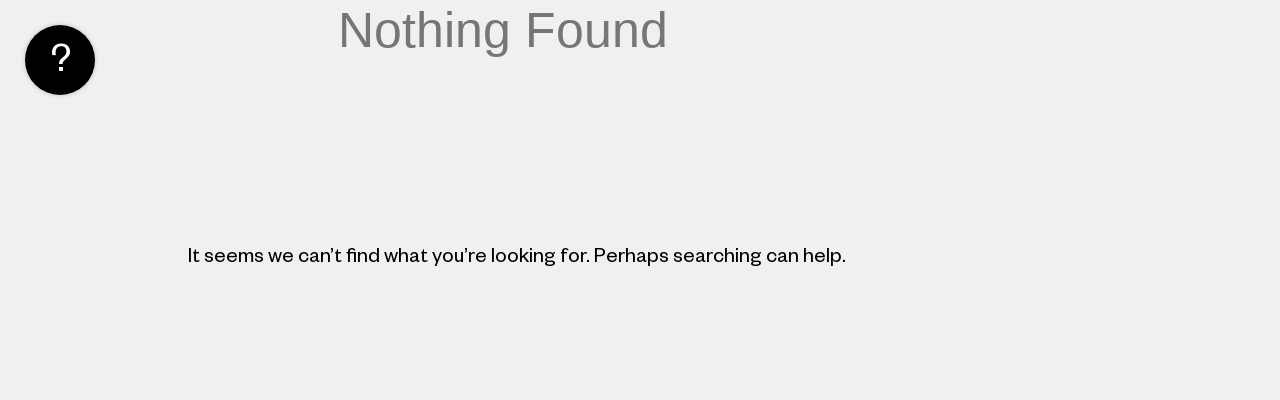

--- FILE ---
content_type: text/html; charset=UTF-8
request_url: https://bright.coop/category/project-observation/
body_size: 9357
content:
<!doctype html>
<!--
###########################################################
LAVA Amsterdam
https://lava.nl
Design & Code
###########################################################
###########################################################
###########################################################
##################  ###################  ##################
###############      #################      .##############
################      &##############      ################
#################      (###########%      #################
##################       #########/      ##################
###################       #######       ###################
####################.      #####       ####################
#####################&  ###########  ,#####################
###(  /##############################################   ###
###             ,#########################*             ###
###               #######################               (##
########          #######################          ########
###########################################################
###########################################################
#####################////#########%%%%#####################
###################         ,%*         ###################
#################                         #################
###############.       *           *       ,###############
#############(       #################       (#############
###########.       ####################%        ###########
########.        %########################        ,########
###,           #############################            ###
###,        .#################################(         ###
###,    *##########################################     ###
###########################################################
###########################################################
-->

<html lang="en-US">
<head>
	<meta charset="UTF-8" />
	<meta name="viewport" content="width=device-width, initial-scale=1" />
	<link rel="profile" href="https://gmpg.org/xfn/11" />
	<meta http-equiv="Content-Type" content="text/html; charset=UTF-8" />


	<link rel="icon" type="image/x-icon" href="https://bright.coop/wp-content/themes/bright2024/favicon.ico">
	<link rel="stylesheet" type="text/css" href="https://bright.coop/wp-content/themes/bright2024/style-custom-fonts.css">
	<link rel="stylesheet" type="text/css" href="https://bright.coop/wp-content/themes/bright2024/style-custom-project.css">
	<link rel="stylesheet" type="text/css" href="https://bright.coop/wp-content/themes/bright2024/style-custom-general.css">
	<link rel="stylesheet" type="text/css" href="https://bright.coop/wp-content/themes/bright2024/style-custom-search.css">
	<link rel="stylesheet" type="text/css" href="https://bright.coop/wp-content/themes/bright2024/style-custom-observation.css">
	<link rel="stylesheet" type="text/css" href="https://bright.coop/wp-content/themes/bright2024/style-custom-colors.css">
	<link rel="stylesheet" type="text/css" href="https://bright.coop/wp-content/themes/bright2024/style-custom-grid.css">
	<link rel="stylesheet" type="text/css" href="https://bright.coop/wp-content/themes/bright2024/style-custom-page-about.css">
	<link rel="stylesheet" type="text/css" href="https://bright.coop/wp-content/themes/bright2024/style-custom-page-contact.css">
	<link rel="stylesheet" type="text/css" href="https://bright.coop/wp-content/themes/bright2024/style-nav.css">

	<script src="https://ajax.googleapis.com/ajax/libs/jquery/3.7.1/jquery.min.js"></script>
	
	<script type="text/javascript" src="https://bright.coop/wp-content/themes/bright2024/js/momentum_drag.js"></script>
	<script type="text/javascript" src="https://bright.coop/wp-content/themes/bright2024/js/nav.js"></script>

	<meta name='robots' content='index, follow, max-image-preview:large, max-snippet:-1, max-video-preview:-1' />
	<style>img:is([sizes="auto" i], [sizes^="auto," i]) { contain-intrinsic-size: 3000px 1500px }</style>
	<link rel="alternate" hreflang="en" href="https://bright.coop/category/project-observation/" />
<link rel="alternate" hreflang="nl" href="https://bright.coop/nl/category/project-observation/" />
<link rel="alternate" hreflang="x-default" href="https://bright.coop/category/project-observation/" />

	<!-- This site is optimized with the Yoast SEO plugin v26.2 - https://yoast.com/wordpress/plugins/seo/ -->
	<title>Observation (used in project) Archives - Bright</title>
	<link rel="canonical" href="https://bright.coop/category/project-observation/" />
	<meta property="og:locale" content="en_US" />
	<meta property="og:type" content="article" />
	<meta property="og:title" content="Observation (used in project) Archives - Bright" />
	<meta property="og:url" content="https://bright.coop/category/project-observation/" />
	<meta property="og:site_name" content="Bright" />
	<meta name="twitter:card" content="summary_large_image" />
	<script type="application/ld+json" class="yoast-schema-graph">{"@context":"https://schema.org","@graph":[{"@type":"CollectionPage","@id":"https://bright.coop/category/project-observation/","url":"https://bright.coop/category/project-observation/","name":"Observation (used in project) Archives - Bright","isPartOf":{"@id":"https://bright.coop/#website"},"breadcrumb":{"@id":"https://bright.coop/category/project-observation/#breadcrumb"},"inLanguage":"en-US"},{"@type":"BreadcrumbList","@id":"https://bright.coop/category/project-observation/#breadcrumb","itemListElement":[{"@type":"ListItem","position":1,"name":"Home","item":"https://bright.coop/"},{"@type":"ListItem","position":2,"name":"Observation (used in project)"}]},{"@type":"WebSite","@id":"https://bright.coop/#website","url":"https://bright.coop/","name":"Bright","description":"","potentialAction":[{"@type":"SearchAction","target":{"@type":"EntryPoint","urlTemplate":"https://bright.coop/?s={search_term_string}"},"query-input":{"@type":"PropertyValueSpecification","valueRequired":true,"valueName":"search_term_string"}}],"inLanguage":"en-US"}]}</script>
	<!-- / Yoast SEO plugin. -->


<link rel="alternate" type="application/rss+xml" title="Bright &raquo; Feed" href="https://bright.coop/feed/" />
<link rel="alternate" type="application/rss+xml" title="Bright &raquo; Observation (used in project) Category Feed" href="https://bright.coop/category/project-observation/feed/" />
<script type="text/javascript">
/* <![CDATA[ */
window._wpemojiSettings = {"baseUrl":"https:\/\/s.w.org\/images\/core\/emoji\/16.0.1\/72x72\/","ext":".png","svgUrl":"https:\/\/s.w.org\/images\/core\/emoji\/16.0.1\/svg\/","svgExt":".svg","source":{"concatemoji":"https:\/\/bright.coop\/wp-includes\/js\/wp-emoji-release.min.js?ver=6.8.3"}};
/*! This file is auto-generated */
!function(s,n){var o,i,e;function c(e){try{var t={supportTests:e,timestamp:(new Date).valueOf()};sessionStorage.setItem(o,JSON.stringify(t))}catch(e){}}function p(e,t,n){e.clearRect(0,0,e.canvas.width,e.canvas.height),e.fillText(t,0,0);var t=new Uint32Array(e.getImageData(0,0,e.canvas.width,e.canvas.height).data),a=(e.clearRect(0,0,e.canvas.width,e.canvas.height),e.fillText(n,0,0),new Uint32Array(e.getImageData(0,0,e.canvas.width,e.canvas.height).data));return t.every(function(e,t){return e===a[t]})}function u(e,t){e.clearRect(0,0,e.canvas.width,e.canvas.height),e.fillText(t,0,0);for(var n=e.getImageData(16,16,1,1),a=0;a<n.data.length;a++)if(0!==n.data[a])return!1;return!0}function f(e,t,n,a){switch(t){case"flag":return n(e,"\ud83c\udff3\ufe0f\u200d\u26a7\ufe0f","\ud83c\udff3\ufe0f\u200b\u26a7\ufe0f")?!1:!n(e,"\ud83c\udde8\ud83c\uddf6","\ud83c\udde8\u200b\ud83c\uddf6")&&!n(e,"\ud83c\udff4\udb40\udc67\udb40\udc62\udb40\udc65\udb40\udc6e\udb40\udc67\udb40\udc7f","\ud83c\udff4\u200b\udb40\udc67\u200b\udb40\udc62\u200b\udb40\udc65\u200b\udb40\udc6e\u200b\udb40\udc67\u200b\udb40\udc7f");case"emoji":return!a(e,"\ud83e\udedf")}return!1}function g(e,t,n,a){var r="undefined"!=typeof WorkerGlobalScope&&self instanceof WorkerGlobalScope?new OffscreenCanvas(300,150):s.createElement("canvas"),o=r.getContext("2d",{willReadFrequently:!0}),i=(o.textBaseline="top",o.font="600 32px Arial",{});return e.forEach(function(e){i[e]=t(o,e,n,a)}),i}function t(e){var t=s.createElement("script");t.src=e,t.defer=!0,s.head.appendChild(t)}"undefined"!=typeof Promise&&(o="wpEmojiSettingsSupports",i=["flag","emoji"],n.supports={everything:!0,everythingExceptFlag:!0},e=new Promise(function(e){s.addEventListener("DOMContentLoaded",e,{once:!0})}),new Promise(function(t){var n=function(){try{var e=JSON.parse(sessionStorage.getItem(o));if("object"==typeof e&&"number"==typeof e.timestamp&&(new Date).valueOf()<e.timestamp+604800&&"object"==typeof e.supportTests)return e.supportTests}catch(e){}return null}();if(!n){if("undefined"!=typeof Worker&&"undefined"!=typeof OffscreenCanvas&&"undefined"!=typeof URL&&URL.createObjectURL&&"undefined"!=typeof Blob)try{var e="postMessage("+g.toString()+"("+[JSON.stringify(i),f.toString(),p.toString(),u.toString()].join(",")+"));",a=new Blob([e],{type:"text/javascript"}),r=new Worker(URL.createObjectURL(a),{name:"wpTestEmojiSupports"});return void(r.onmessage=function(e){c(n=e.data),r.terminate(),t(n)})}catch(e){}c(n=g(i,f,p,u))}t(n)}).then(function(e){for(var t in e)n.supports[t]=e[t],n.supports.everything=n.supports.everything&&n.supports[t],"flag"!==t&&(n.supports.everythingExceptFlag=n.supports.everythingExceptFlag&&n.supports[t]);n.supports.everythingExceptFlag=n.supports.everythingExceptFlag&&!n.supports.flag,n.DOMReady=!1,n.readyCallback=function(){n.DOMReady=!0}}).then(function(){return e}).then(function(){var e;n.supports.everything||(n.readyCallback(),(e=n.source||{}).concatemoji?t(e.concatemoji):e.wpemoji&&e.twemoji&&(t(e.twemoji),t(e.wpemoji)))}))}((window,document),window._wpemojiSettings);
/* ]]> */
</script>
<style id='wp-emoji-styles-inline-css' type='text/css'>

	img.wp-smiley, img.emoji {
		display: inline !important;
		border: none !important;
		box-shadow: none !important;
		height: 1em !important;
		width: 1em !important;
		margin: 0 0.07em !important;
		vertical-align: -0.1em !important;
		background: none !important;
		padding: 0 !important;
	}
</style>
<link rel='stylesheet' id='wp-block-library-css' href='https://bright.coop/wp-includes/css/dist/block-library/style.min.css?ver=6.8.3' type='text/css' media='all' />
<style id='wp-block-library-theme-inline-css' type='text/css'>
.wp-block-audio :where(figcaption){color:#555;font-size:13px;text-align:center}.is-dark-theme .wp-block-audio :where(figcaption){color:#ffffffa6}.wp-block-audio{margin:0 0 1em}.wp-block-code{border:1px solid #ccc;border-radius:4px;font-family:Menlo,Consolas,monaco,monospace;padding:.8em 1em}.wp-block-embed :where(figcaption){color:#555;font-size:13px;text-align:center}.is-dark-theme .wp-block-embed :where(figcaption){color:#ffffffa6}.wp-block-embed{margin:0 0 1em}.blocks-gallery-caption{color:#555;font-size:13px;text-align:center}.is-dark-theme .blocks-gallery-caption{color:#ffffffa6}:root :where(.wp-block-image figcaption){color:#555;font-size:13px;text-align:center}.is-dark-theme :root :where(.wp-block-image figcaption){color:#ffffffa6}.wp-block-image{margin:0 0 1em}.wp-block-pullquote{border-bottom:4px solid;border-top:4px solid;color:currentColor;margin-bottom:1.75em}.wp-block-pullquote cite,.wp-block-pullquote footer,.wp-block-pullquote__citation{color:currentColor;font-size:.8125em;font-style:normal;text-transform:uppercase}.wp-block-quote{border-left:.25em solid;margin:0 0 1.75em;padding-left:1em}.wp-block-quote cite,.wp-block-quote footer{color:currentColor;font-size:.8125em;font-style:normal;position:relative}.wp-block-quote:where(.has-text-align-right){border-left:none;border-right:.25em solid;padding-left:0;padding-right:1em}.wp-block-quote:where(.has-text-align-center){border:none;padding-left:0}.wp-block-quote.is-large,.wp-block-quote.is-style-large,.wp-block-quote:where(.is-style-plain){border:none}.wp-block-search .wp-block-search__label{font-weight:700}.wp-block-search__button{border:1px solid #ccc;padding:.375em .625em}:where(.wp-block-group.has-background){padding:1.25em 2.375em}.wp-block-separator.has-css-opacity{opacity:.4}.wp-block-separator{border:none;border-bottom:2px solid;margin-left:auto;margin-right:auto}.wp-block-separator.has-alpha-channel-opacity{opacity:1}.wp-block-separator:not(.is-style-wide):not(.is-style-dots){width:100px}.wp-block-separator.has-background:not(.is-style-dots){border-bottom:none;height:1px}.wp-block-separator.has-background:not(.is-style-wide):not(.is-style-dots){height:2px}.wp-block-table{margin:0 0 1em}.wp-block-table td,.wp-block-table th{word-break:normal}.wp-block-table :where(figcaption){color:#555;font-size:13px;text-align:center}.is-dark-theme .wp-block-table :where(figcaption){color:#ffffffa6}.wp-block-video :where(figcaption){color:#555;font-size:13px;text-align:center}.is-dark-theme .wp-block-video :where(figcaption){color:#ffffffa6}.wp-block-video{margin:0 0 1em}:root :where(.wp-block-template-part.has-background){margin-bottom:0;margin-top:0;padding:1.25em 2.375em}
</style>
<style id='classic-theme-styles-inline-css' type='text/css'>
/*! This file is auto-generated */
.wp-block-button__link{color:#fff;background-color:#32373c;border-radius:9999px;box-shadow:none;text-decoration:none;padding:calc(.667em + 2px) calc(1.333em + 2px);font-size:1.125em}.wp-block-file__button{background:#32373c;color:#fff;text-decoration:none}
</style>
<style id='global-styles-inline-css' type='text/css'>
:root{--wp--preset--aspect-ratio--square: 1;--wp--preset--aspect-ratio--4-3: 4/3;--wp--preset--aspect-ratio--3-4: 3/4;--wp--preset--aspect-ratio--3-2: 3/2;--wp--preset--aspect-ratio--2-3: 2/3;--wp--preset--aspect-ratio--16-9: 16/9;--wp--preset--aspect-ratio--9-16: 9/16;--wp--preset--color--black: #000000;--wp--preset--color--cyan-bluish-gray: #abb8c3;--wp--preset--color--white: #FFF;--wp--preset--color--pale-pink: #f78da7;--wp--preset--color--vivid-red: #cf2e2e;--wp--preset--color--luminous-vivid-orange: #ff6900;--wp--preset--color--luminous-vivid-amber: #fcb900;--wp--preset--color--light-green-cyan: #7bdcb5;--wp--preset--color--vivid-green-cyan: #00d084;--wp--preset--color--pale-cyan-blue: #8ed1fc;--wp--preset--color--vivid-cyan-blue: #0693e3;--wp--preset--color--vivid-purple: #9b51e0;--wp--preset--color--primary: #0073a8;--wp--preset--color--secondary: #005075;--wp--preset--color--dark-gray: #111;--wp--preset--color--light-gray: #767676;--wp--preset--gradient--vivid-cyan-blue-to-vivid-purple: linear-gradient(135deg,rgba(6,147,227,1) 0%,rgb(155,81,224) 100%);--wp--preset--gradient--light-green-cyan-to-vivid-green-cyan: linear-gradient(135deg,rgb(122,220,180) 0%,rgb(0,208,130) 100%);--wp--preset--gradient--luminous-vivid-amber-to-luminous-vivid-orange: linear-gradient(135deg,rgba(252,185,0,1) 0%,rgba(255,105,0,1) 100%);--wp--preset--gradient--luminous-vivid-orange-to-vivid-red: linear-gradient(135deg,rgba(255,105,0,1) 0%,rgb(207,46,46) 100%);--wp--preset--gradient--very-light-gray-to-cyan-bluish-gray: linear-gradient(135deg,rgb(238,238,238) 0%,rgb(169,184,195) 100%);--wp--preset--gradient--cool-to-warm-spectrum: linear-gradient(135deg,rgb(74,234,220) 0%,rgb(151,120,209) 20%,rgb(207,42,186) 40%,rgb(238,44,130) 60%,rgb(251,105,98) 80%,rgb(254,248,76) 100%);--wp--preset--gradient--blush-light-purple: linear-gradient(135deg,rgb(255,206,236) 0%,rgb(152,150,240) 100%);--wp--preset--gradient--blush-bordeaux: linear-gradient(135deg,rgb(254,205,165) 0%,rgb(254,45,45) 50%,rgb(107,0,62) 100%);--wp--preset--gradient--luminous-dusk: linear-gradient(135deg,rgb(255,203,112) 0%,rgb(199,81,192) 50%,rgb(65,88,208) 100%);--wp--preset--gradient--pale-ocean: linear-gradient(135deg,rgb(255,245,203) 0%,rgb(182,227,212) 50%,rgb(51,167,181) 100%);--wp--preset--gradient--electric-grass: linear-gradient(135deg,rgb(202,248,128) 0%,rgb(113,206,126) 100%);--wp--preset--gradient--midnight: linear-gradient(135deg,rgb(2,3,129) 0%,rgb(40,116,252) 100%);--wp--preset--font-size--small: 19.5px;--wp--preset--font-size--medium: 20px;--wp--preset--font-size--large: 36.5px;--wp--preset--font-size--x-large: 42px;--wp--preset--font-size--normal: 22px;--wp--preset--font-size--huge: 49.5px;--wp--preset--spacing--20: 0.44rem;--wp--preset--spacing--30: 0.67rem;--wp--preset--spacing--40: 1rem;--wp--preset--spacing--50: 1.5rem;--wp--preset--spacing--60: 2.25rem;--wp--preset--spacing--70: 3.38rem;--wp--preset--spacing--80: 5.06rem;--wp--preset--shadow--natural: 6px 6px 9px rgba(0, 0, 0, 0.2);--wp--preset--shadow--deep: 12px 12px 50px rgba(0, 0, 0, 0.4);--wp--preset--shadow--sharp: 6px 6px 0px rgba(0, 0, 0, 0.2);--wp--preset--shadow--outlined: 6px 6px 0px -3px rgba(255, 255, 255, 1), 6px 6px rgba(0, 0, 0, 1);--wp--preset--shadow--crisp: 6px 6px 0px rgba(0, 0, 0, 1);}:where(.is-layout-flex){gap: 0.5em;}:where(.is-layout-grid){gap: 0.5em;}body .is-layout-flex{display: flex;}.is-layout-flex{flex-wrap: wrap;align-items: center;}.is-layout-flex > :is(*, div){margin: 0;}body .is-layout-grid{display: grid;}.is-layout-grid > :is(*, div){margin: 0;}:where(.wp-block-columns.is-layout-flex){gap: 2em;}:where(.wp-block-columns.is-layout-grid){gap: 2em;}:where(.wp-block-post-template.is-layout-flex){gap: 1.25em;}:where(.wp-block-post-template.is-layout-grid){gap: 1.25em;}.has-black-color{color: var(--wp--preset--color--black) !important;}.has-cyan-bluish-gray-color{color: var(--wp--preset--color--cyan-bluish-gray) !important;}.has-white-color{color: var(--wp--preset--color--white) !important;}.has-pale-pink-color{color: var(--wp--preset--color--pale-pink) !important;}.has-vivid-red-color{color: var(--wp--preset--color--vivid-red) !important;}.has-luminous-vivid-orange-color{color: var(--wp--preset--color--luminous-vivid-orange) !important;}.has-luminous-vivid-amber-color{color: var(--wp--preset--color--luminous-vivid-amber) !important;}.has-light-green-cyan-color{color: var(--wp--preset--color--light-green-cyan) !important;}.has-vivid-green-cyan-color{color: var(--wp--preset--color--vivid-green-cyan) !important;}.has-pale-cyan-blue-color{color: var(--wp--preset--color--pale-cyan-blue) !important;}.has-vivid-cyan-blue-color{color: var(--wp--preset--color--vivid-cyan-blue) !important;}.has-vivid-purple-color{color: var(--wp--preset--color--vivid-purple) !important;}.has-black-background-color{background-color: var(--wp--preset--color--black) !important;}.has-cyan-bluish-gray-background-color{background-color: var(--wp--preset--color--cyan-bluish-gray) !important;}.has-white-background-color{background-color: var(--wp--preset--color--white) !important;}.has-pale-pink-background-color{background-color: var(--wp--preset--color--pale-pink) !important;}.has-vivid-red-background-color{background-color: var(--wp--preset--color--vivid-red) !important;}.has-luminous-vivid-orange-background-color{background-color: var(--wp--preset--color--luminous-vivid-orange) !important;}.has-luminous-vivid-amber-background-color{background-color: var(--wp--preset--color--luminous-vivid-amber) !important;}.has-light-green-cyan-background-color{background-color: var(--wp--preset--color--light-green-cyan) !important;}.has-vivid-green-cyan-background-color{background-color: var(--wp--preset--color--vivid-green-cyan) !important;}.has-pale-cyan-blue-background-color{background-color: var(--wp--preset--color--pale-cyan-blue) !important;}.has-vivid-cyan-blue-background-color{background-color: var(--wp--preset--color--vivid-cyan-blue) !important;}.has-vivid-purple-background-color{background-color: var(--wp--preset--color--vivid-purple) !important;}.has-black-border-color{border-color: var(--wp--preset--color--black) !important;}.has-cyan-bluish-gray-border-color{border-color: var(--wp--preset--color--cyan-bluish-gray) !important;}.has-white-border-color{border-color: var(--wp--preset--color--white) !important;}.has-pale-pink-border-color{border-color: var(--wp--preset--color--pale-pink) !important;}.has-vivid-red-border-color{border-color: var(--wp--preset--color--vivid-red) !important;}.has-luminous-vivid-orange-border-color{border-color: var(--wp--preset--color--luminous-vivid-orange) !important;}.has-luminous-vivid-amber-border-color{border-color: var(--wp--preset--color--luminous-vivid-amber) !important;}.has-light-green-cyan-border-color{border-color: var(--wp--preset--color--light-green-cyan) !important;}.has-vivid-green-cyan-border-color{border-color: var(--wp--preset--color--vivid-green-cyan) !important;}.has-pale-cyan-blue-border-color{border-color: var(--wp--preset--color--pale-cyan-blue) !important;}.has-vivid-cyan-blue-border-color{border-color: var(--wp--preset--color--vivid-cyan-blue) !important;}.has-vivid-purple-border-color{border-color: var(--wp--preset--color--vivid-purple) !important;}.has-vivid-cyan-blue-to-vivid-purple-gradient-background{background: var(--wp--preset--gradient--vivid-cyan-blue-to-vivid-purple) !important;}.has-light-green-cyan-to-vivid-green-cyan-gradient-background{background: var(--wp--preset--gradient--light-green-cyan-to-vivid-green-cyan) !important;}.has-luminous-vivid-amber-to-luminous-vivid-orange-gradient-background{background: var(--wp--preset--gradient--luminous-vivid-amber-to-luminous-vivid-orange) !important;}.has-luminous-vivid-orange-to-vivid-red-gradient-background{background: var(--wp--preset--gradient--luminous-vivid-orange-to-vivid-red) !important;}.has-very-light-gray-to-cyan-bluish-gray-gradient-background{background: var(--wp--preset--gradient--very-light-gray-to-cyan-bluish-gray) !important;}.has-cool-to-warm-spectrum-gradient-background{background: var(--wp--preset--gradient--cool-to-warm-spectrum) !important;}.has-blush-light-purple-gradient-background{background: var(--wp--preset--gradient--blush-light-purple) !important;}.has-blush-bordeaux-gradient-background{background: var(--wp--preset--gradient--blush-bordeaux) !important;}.has-luminous-dusk-gradient-background{background: var(--wp--preset--gradient--luminous-dusk) !important;}.has-pale-ocean-gradient-background{background: var(--wp--preset--gradient--pale-ocean) !important;}.has-electric-grass-gradient-background{background: var(--wp--preset--gradient--electric-grass) !important;}.has-midnight-gradient-background{background: var(--wp--preset--gradient--midnight) !important;}.has-small-font-size{font-size: var(--wp--preset--font-size--small) !important;}.has-medium-font-size{font-size: var(--wp--preset--font-size--medium) !important;}.has-large-font-size{font-size: var(--wp--preset--font-size--large) !important;}.has-x-large-font-size{font-size: var(--wp--preset--font-size--x-large) !important;}
:where(.wp-block-post-template.is-layout-flex){gap: 1.25em;}:where(.wp-block-post-template.is-layout-grid){gap: 1.25em;}
:where(.wp-block-columns.is-layout-flex){gap: 2em;}:where(.wp-block-columns.is-layout-grid){gap: 2em;}
:root :where(.wp-block-pullquote){font-size: 1.5em;line-height: 1.6;}
</style>
<link rel='stylesheet' id='wpml-menu-item-0-css' href='https://bright.coop/wp-content/plugins/sitepress-multilingual-cms/templates/language-switchers/menu-item/style.min.css?ver=1' type='text/css' media='all' />
<link rel='stylesheet' id='twentynineteen-style-css' href='https://bright.coop/wp-content/themes/bright2024/style.css?ver=5.16' type='text/css' media='all' />
<link rel='stylesheet' id='twentynineteen-print-style-css' href='https://bright.coop/wp-content/themes/bright2024/print.css?ver=5.16' type='text/css' media='print' />
<link rel='stylesheet' id='uniquestylesheetid-css' href='https://bright.coop/wp-content/themes/bright2024/style-custom-homepage.css?ver=6.8.3' type='text/css' media='all' />
<link rel="https://api.w.org/" href="https://bright.coop/wp-json/" /><link rel="alternate" title="JSON" type="application/json" href="https://bright.coop/wp-json/wp/v2/categories/62" /><link rel="EditURI" type="application/rsd+xml" title="RSD" href="https://bright.coop/xmlrpc.php?rsd" />
<meta name="generator" content="WordPress 6.8.3" />
<meta name="generator" content="WPML ver:4.8.4 stt:37,1;" />
<style type="text/css">.project__introduction {
font-size: 48px;
line-height: 52px;
}</style></head>

<body class="archive category category-project-observation category-62 wp-embed-responsive wp-theme-bright2024 hfeed image-filters-enabled">




<nav>
	<div class="top main-navigation">
			<div class="menu-menu-container"><ul id="menu-menu" class="menu"><li id="menu-item-82" class="link__homepage menu-item menu-item-type-post_type menu-item-object-page menu-item-home menu-item-82"><a href="https://bright.coop/">Bright</a></li>
<li id="menu-item-8125" class="menu-item menu-item-type-custom menu-item-object-custom menu-item-8125 divider"><div>Projects</div></li>
<li id="menu-item-844" class="menu-item menu-item-type-taxonomy menu-item-object-post_tag menu-item-has-children menu-item-844"><a href="https://bright.coop/tag/theme-2/" aria-haspopup="true" aria-expanded="false">What if we design cities based on the capacity of the subsurface?</a>
<ul class="sub-menu">
	<li id="menu-item-8474" class="menu-item menu-item-type-post_type menu-item-object-project menu-item-8474"><a href="https://bright.coop/project/almere-pampus/">Almere Pampus</a></li>
	<li id="menu-item-8473" class="menu-item menu-item-type-post_type menu-item-object-project menu-item-8473"><a href="https://bright.coop/project/__trashed/">The Road to Integralia</a></li>
	<li id="menu-item-2149" class="menu-item menu-item-type-post_type menu-item-object-post menu-item-2149"><a href="https://bright.coop/project/climate-proof-combinations-2/">Climate proof Combinations</a></li>
</ul>
</li>
<li id="menu-item-889" class="menu-item menu-item-type-taxonomy menu-item-object-post_tag menu-item-has-children menu-item-889"><a href="https://bright.coop/tag/theme-3/" aria-haspopup="true" aria-expanded="false">What are the building blocks of the circular city?</a>
<ul class="sub-menu">
	<li id="menu-item-8530" class="menu-item menu-item-type-post_type menu-item-object-project menu-item-8530"><a href="https://bright.coop/project/circular-working-landscapes-of-the-future/">Circular working landscapes of the future</a></li>
	<li id="menu-item-8634" class="menu-item menu-item-type-post_type menu-item-object-project menu-item-8634"><a href="https://bright.coop/project/kritieke-ruimte/">Kritieke Ruimte</a></li>
</ul>
</li>
<li id="menu-item-845" class="menu-item menu-item-type-taxonomy menu-item-object-post_tag menu-item-has-children menu-item-845"><a href="https://bright.coop/tag/theme-1/" aria-haspopup="true" aria-expanded="false">What is the impact of the energy transition on our surroundings?</a>
<ul class="sub-menu">
	<li id="menu-item-8385" class="menu-item menu-item-type-post_type menu-item-object-project menu-item-8385"><a href="https://bright.coop/project/balanswijk/">Balanswijk</a></li>
	<li id="menu-item-1194" class="menu-item menu-item-type-post_type menu-item-object-post menu-item-1194"><a href="https://bright.coop/project/energiek-eerbeek/">Energetic Eerbeek</a></li>
	<li id="menu-item-1822" class="menu-item menu-item-type-post_type menu-item-object-post menu-item-1822"><a href="https://bright.coop/project/stroom-westerschelde/">Stroom Westerschelde</a></li>
	<li id="menu-item-8586" class="menu-item menu-item-type-post_type menu-item-object-project menu-item-8586"><a href="https://bright.coop/project/power-to-the-people/">Power to the People</a></li>
</ul>
</li>
<li id="menu-item-892" class="menu-item menu-item-type-taxonomy menu-item-object-post_tag menu-item-has-children menu-item-892"><a href="https://bright.coop/tag/theme-4/" aria-haspopup="true" aria-expanded="false">What are public spaces for all?</a>
<ul class="sub-menu">
	<li id="menu-item-907" class="menu-item menu-item-type-post_type menu-item-object-post menu-item-907"><a href="https://bright.coop/project/teesinkbos/">Bat House Teesinkbos</a></li>
	<li id="menu-item-917" class="menu-item menu-item-type-post_type menu-item-object-post menu-item-917"><a href="https://bright.coop/project/piushaven-pavilion-2/">Piushaven Pavilion</a></li>
	<li id="menu-item-1928" class="menu-item menu-item-type-post_type menu-item-object-post menu-item-1928"><a href="https://bright.coop/project/polaroid-performance-factory-2/">Polaroid Performance Factory</a></li>
	<li id="menu-item-1929" class="menu-item menu-item-type-post_type menu-item-object-post menu-item-1929"><a href="https://bright.coop/project/willem-ii-passage-2/">Willem II Passage</a></li>
</ul>
</li>
<li id="menu-item-8124" class="menu-item menu-item-type-custom menu-item-object-custom menu-item-8124 divider"><div>Methods</div></li>
<li id="menu-item-890" class="menu-item menu-item-type-taxonomy menu-item-object-post_tag menu-item-has-children menu-item-890"><a href="https://bright.coop/tag/theme-5/" aria-haspopup="true" aria-expanded="false">How to design based on uncertainties?</a>
<ul class="sub-menu">
	<li id="menu-item-8082" class="menu-item menu-item-type-post_type menu-item-object-project menu-item-8082"><a href="https://bright.coop/project/memories-of-the-future-2/">Memories of the future</a></li>
	<li id="menu-item-2152" class="menu-item menu-item-type-post_type menu-item-object-post menu-item-2152"><a href="https://bright.coop/project/black-boxes-2/">Black boxes</a></li>
	<li id="menu-item-1926" class="menu-item menu-item-type-post_type menu-item-object-post menu-item-1926"><a href="https://bright.coop/project/ministery-of-food/">Ministery of Food</a></li>
</ul>
</li>
<li id="menu-item-1242" class="menu-item menu-item-type-taxonomy menu-item-object-post_tag menu-item-has-children menu-item-1242"><a href="https://bright.coop/tag/theme-6/" aria-haspopup="true" aria-expanded="false">How to design meaningful dialogues for complex urban issues?</a>
<ul class="sub-menu">
	<li id="menu-item-1313" class="menu-item menu-item-type-post_type menu-item-object-post menu-item-1313"><a href="https://bright.coop/project/the-city-and-the-country/">The city and the country</a></li>
</ul>
</li>
<li id="menu-item-1925" class="menu-item menu-item-type-taxonomy menu-item-object-post_tag menu-item-has-children menu-item-1925"><a href="https://bright.coop/tag/theme-7/" aria-haspopup="true" aria-expanded="false">How to use data to explore spatial developments?</a>
<ul class="sub-menu">
	<li id="menu-item-7537" class="menu-item menu-item-type-post_type menu-item-object-post menu-item-7537"><a href="https://bright.coop/project/south-holland-fifty-fifty/">South Holland Fifty Fifty</a></li>
</ul>
</li>
<li id="menu-item-8149" class="menu-item menu-item-type-taxonomy menu-item-object-post_tag menu-item-has-children menu-item-8149"><a href="https://bright.coop/tag/theme-8/" aria-haspopup="true" aria-expanded="false">How does a community designs it&#8217;s surroundings?</a>
<ul class="sub-menu">
	<li id="menu-item-8397" class="menu-item menu-item-type-post_type menu-item-object-project menu-item-8397"><a href="https://bright.coop/project/bowling-buikslotermeerplein/">Bowling Buikslotermeerplein</a></li>
	<li id="menu-item-8587" class="menu-item menu-item-type-post_type menu-item-object-project menu-item-8587"><a href="https://bright.coop/project/power-to-the-people/">Power to the People</a></li>
</ul>
</li>
</ul></div>	</div>	
	<div class="bottom main-navigation">
		<div class="menu-menu-extra-container"><ul id="menu-menu-extra" class="menu"><li id="menu-item-693" class="menu-item menu-item-type-post_type menu-item-object-page menu-item-693"><a href="https://bright.coop/about/">About us</a></li>
<li id="menu-item-692" class="menu-item menu-item-type-post_type menu-item-object-page menu-item-692"><a href="https://bright.coop/contact/">Contact</a></li>
<li id="menu-item-wpml-ls-112-nl" class="menu-item wpml-ls-slot-112 wpml-ls-item wpml-ls-item-nl wpml-ls-menu-item wpml-ls-first-item wpml-ls-last-item menu-item-type-wpml_ls_menu_item menu-item-object-wpml_ls_menu_item menu-item-wpml-ls-112-nl"><a href="https://bright.coop/nl/category/project-observation/" title="Switch to Nederlands" aria-label="Switch to Nederlands" role="menuitem"><span class="wpml-ls-native" lang="nl">Nederlands</span></a></li>
</ul></div>		
</div>
</nav>

<div id="page" class="site">
	<button id="responsive-menu-button" class="responsive-menu-button"></button>
	<a class="skip-link screen-reader-text" href="#content">Skip to content</a>

				
		<header id="masthead" class=" site-header ">


			

			

			<div id="custom-menu">
				  <div class="menu"><ul>
<li class="page_item page-item-2"><a href="https://bright.coop/about/">Bright</a></li>
<li class="page_item page-item-7"><a href="https://bright.coop/contact/">Contact</a></li>
<li class="page_item page-item-35"><a href="https://bright.coop/">Homepage don&#8217;t touch /!\</a></li>
</ul></div>
			</div>




		</header><!-- #masthead -->

	<div id="content" class="site-content">

	<section id="primary" class="content-area">
		<main id="main" class="site-main">

		
<section class="no-results not-found">
	<header class="page-header">
		<h1 class="page-title">Nothing Found</h1>
	</header><!-- .page-header -->

	<div class="page-content">
		
			<p>It seems we can&rsquo;t find what you&rsquo;re looking for. Perhaps searching can help.</p>
			<form role="search" method="get" class="search-form" action="https://bright.coop/">
				<label>
					<span class="screen-reader-text">Search for:</span>
					<input type="search" class="search-field" placeholder="Search &hellip;" value="" name="s" />
				</label>
				<input type="submit" class="search-submit" value="Search" />
			</form>	</div><!-- .page-content -->
</section><!-- .no-results -->
		</main><!-- #main -->
	</section><!-- #primary -->


	</div><!-- #content -->

	<footer id="colophon" class="site-footer">
				<div class="site-info">
										<a class="site-name" href="https://bright.coop/" rel="home">Bright</a>,
						<a href="https://wordpress.org/" class="imprint">
				Proudly powered by WordPress.			</a>
								</div>
	</footer><!-- #colophon -->

</div><!-- #page -->

<script type="speculationrules">
{"prefetch":[{"source":"document","where":{"and":[{"href_matches":"\/*"},{"not":{"href_matches":["\/wp-*.php","\/wp-admin\/*","\/wp-content\/uploads\/*","\/wp-content\/*","\/wp-content\/plugins\/*","\/wp-content\/themes\/bright2024\/*","\/*\\?(.+)"]}},{"not":{"selector_matches":"a[rel~=\"nofollow\"]"}},{"not":{"selector_matches":".no-prefetch, .no-prefetch a"}}]},"eagerness":"conservative"}]}
</script>
	<script>
	/(trident|msie)/i.test(navigator.userAgent)&&document.getElementById&&window.addEventListener&&window.addEventListener("hashchange",function(){var t,e=location.hash.substring(1);/^[A-z0-9_-]+$/.test(e)&&(t=document.getElementById(e))&&(/^(?:a|select|input|button|textarea)$/i.test(t.tagName)||(t.tabIndex=-1),t.focus())},!1);
	</script>
	
</body>
</html><!-- WP Fastest Cache file was created in 0.230 seconds, on December 18, 2025 @ 10:46 pm --><!-- via php -->

--- FILE ---
content_type: text/css
request_url: https://bright.coop/wp-content/themes/bright2024/style-custom-fonts.css
body_size: 13575
content:
@font-face {
    font-family: 'Founders Grotesk';
    src: url('fonts/FoundersGrotesk-Regular.eot');
    src: url('fonts/FoundersGrotesk-Regular.eot?#iefix') format('embedded-opentype'),
        url('fonts/FoundersGrotesk-Regular.woff2') format('woff2'),
        url('fonts/FoundersGrotesk-Regular.woff') format('woff'),
        url('fonts/FoundersGrotesk-Regular.ttf') format('truetype'),
        url('fonts/FoundersGrotesk-Regular.otf') format('otf'),
        url('fonts/FoundersGrotesk-Regular.svg#FoundersGrotesk-Regular') format('svg');
    font-weight: 400;
    font-style: normal;
}

/* @font-face {
  font-family: Office Code Pro;
  src: url(/fonts/officecodepro-regular.otf) format('otf'),
  font-weight: 400;
}

@font-face {
  font-family: Office Code Pro;
  src: url(/fonts/officecodepro-medium.otf) format('otf'),
  font-weight: 600;
}
*/


@font-face {
  font-family: 'Office Code Pro';
  src: url('fonts/OfficeCodePro-Light.eot'); /* IE9 Compat Modes */
  src: url('fonts/OfficeCodePro-Light.woff2') format('woff2'), /* Super Modern Browsers */
       url('fonts/OfficeCodePro-Light.woff') format('woff'), /* Pretty Modern Browsers */
       url('fonts/OfficeCodePro-Light.otf') format('otf'),
       url('fonts/OfficeCodePro-Light.ttf') format('truetype'); /* Safari, Android, iOS */
       /* url('webfont.svg#svgFontName') format('svg'); Legacy iOS */
  font-weight: 400;
  font-style: normal;
}

@font-face {
  font-family: 'Office Code Pro';
  src: url('fonts/OfficeCodePro-LightItalic.eot'); /* IE9 Compat Modes */
  src: url('fonts/OfficeCodePro-LightItalic.woff2') format('woff2'), /* Super Modern Browsers */
       url('fonts/OfficeCodePro-LightItalic.woff') format('woff'), /* Pretty Modern Browsers */
       url('fonts/OfficeCodePro-LightItalic.otf') format('otf'),
       url('fonts/OfficeCodePro-LightItalic.ttf') format('truetype'); /* Safari, Android, iOS */
       /* url('webfont.svg#svgFontName') format('svg'); Legacy iOS */
  font-weight: 400;
  font-style: italic;
}


@font-face {
  font-family: 'Office Code Pro';
  src: url('fonts/OfficeCodePro-Medium.eot'); /* IE9 Compat Modes */
  src: url('fonts/OfficeCodePro-Medium.woff2') format('woff2'), /* Super Modern Browsers */
       url('fonts/OfficeCodePro-Medium.woff') format('woff'), /* Pretty Modern Browsers */
       url('fonts/OfficeCodePro-Medium.otf') format('otf'),
       url('fonts/OfficeCodePro-Medium.ttf') format('truetype'); /* Safari, Android, iOS */
       /* url('webfont.svg#svgFontName') format('svg'); Legacy iOS */
  font-weight: 600;
  font-style: normal;
}

@font-face {
  font-family: 'Office Code Pro';
  src: url('fonts/OfficeCodePro-MediumItalic.eot'); /* IE9 Compat Modes */
  src: url('fonts/OfficeCodePro-MediumItalic.woff2') format('woff2'), /* Super Modern Browsers */
       url('fonts/OfficeCodePro-MediumItalic.woff') format('woff'), /* Pretty Modern Browsers */
       url('fonts/OfficeCodePro-MediumItalic.otf') format('otf'),
       url('fonts/OfficeCodePro-MediumItalic.ttf') format('truetype'); /* Safari, Android, iOS */
       /* url('webfont.svg#svgFontName') format('svg'); Legacy iOS */
  font-weight: 600;
  font-style: italic;
}






body * {
  font-family: "Founders Grotesk";
  font-weight: normal !important;
  color: #000000;
  /* font-size: 28px;
  line-height: 36px; */
  /* letter-spacing: 0.02em; */
}

h2, h3, h4, h5, h6 {
  font-family: Founders Grotesk !important;
}


/* LINKS */

a,
a:hover,
a:active,
a:focus {
  transition: color 300ms ease-in-out;
  color: #000000;
  outline: 0;
  text-decoration: none !important;
  cursor: pointer !important;
}

.observation-popup-container--visible .related_posts .related_posts_wrapper a {
  border-bottom: 1px solid;
}

.related_posts_wrapper a:hover,
.home .theme .link_project a:hover,
.footer-credits a:hover {
  color: #00000030;
}

#observation-popup-container .entry-content p a,
.footer-credits a {
  color: #0000007a;
}

/* Office code pro: regular size */

.block_product_title p,
.entry .entry-content .wp-block-file a,
.entry-footer *,
.entry-meta *,
.infobulle_text,
.observation_read-more_tag,
.observation-in-post_container *,
.observation-popup_trigger,
.product_caption,
#masthead.site-header .project_theme,
#observation-popup-container .entry-content h1,
#observation-popup-container .entry-content p,
#observation-popup-container .observation_read-more_button,
#observation-popup-container .related_posts .string-translation,
figcaption,
.theme_title_content .theme_subtitle,
article .entry .entry-content figcaption a  {
  font-family: 'Office Code Pro', monospace !important;
  line-height: 22px !important;
  font-size: 14px !important;
  color: #000000 !important;
  font-weight: 400;
}

.project_metadata_col p {
  margin-top: 0;
}

.project_metadata_col strong {
  font-weight: 600 !important;
}
.project_metadata_col em {
  font-style: italic;
  
}
.project_metadata_col strong em  {
  font-style: italic;
  font-weight: 600 !important;
}

.project_metadata_col a  {
  color: rgba(0, 0, 0, 0.9) !important;
  text-decoration: underline !important;
}

.project_metadata_col a:hover  {
  color: #000000 !important;
  text-decoration: underline !important;
}



/* Founders huge XXXXXXL */
.site-header.featured-image h1.entry-title {
  font-family: Founders Grotesk !important;
  font-weight: normal !important;
  text-align: center;
  font-size: 11.5vw !important;
  line-height: 0.82em !important;
  word-break: normal;
}

/* Founders XL */
article blockquote.wp-block-quote p,
article blockquote.wp-block-quote,
body.page-template-page-about h1.entry-title,
body.page-template-page-contact h1.entry-title  {
  font-family: Founders Grotesk !important;
  font-size: 70px !important;
  line-height: 66px !important;
  letter-spacing: -0.008em;
}

/* Founders L */
article .entry-content h2,
.type-post .related_posts h3, 
.type-project .related_posts h3,
.type-project .share_project h3{
  font-family: Founders Grotesk !important;
  font-size: 54px !important;
  line-height: 52px !important;
  letter-spacing: -0.008em;
  text-align: center;
  text-transform: uppercase;
}

.observation-in-post_label,
p.project__introduction {
  font-family: Founders Grotesk !important;
  font-size: 54px !important;
  line-height: 52px !important;
  letter-spacing: -0.008em;
}

/* Founders ML */
.home .theme .link_project {
  font-family: Founders Grotesk !important;
  font-size: 67px !important;
  line-height: 50px !important;
  letter-spacing: -0.008em;
}

@media screen and (max-width: 550px) {
  .home .theme .link_project {
    font-size: 40px !important;
    line-height: 35px !important;
  }
}


.home .theme .link_project .project__tag {
    font-family: 'Office Code Pro', monospace !important;
    line-height: 22px !important;
    font-size: 14px !important;
    margin-bottom: 1.25rem;
}

/* Founders M */
article p,
.type-post .related_posts .related_post_label,
.type-project .related_posts .related_post_label,
article blockquote.wp-block-quote cite,
.observation_read-more_project {
  font-family: Founders Grotesk !important;
  font-size: 30px !important;
  line-height: 32px !important;
}

/* Founders S */
#observation-popup-container .related_posts .string-translation {
  /* font-family: "Founders Grotesk";
  font-weight: normal !important;
  color: #000000;
  letter-spacing: 0.02em;
  line-height: 1.08em;
  font-size: 22px; */
}




/* POST */










/* MENU */

nav li.menu-item a, .additional_content_wrapper * {
  font-size: 27px !important;
  line-height: 24px !important;
}

nav li.menu-item-home {
  padding: 25px 0px !important;
}
nav li.menu-item-home a
 {
  font-size: 48px !important;
  line-height: 100%;
  color: white;
  
}

nav li.divider div {
  font-size: 36px !important;
  line-height: 100%;

}

nav li.divider {
  padding-top: 0.9em !important;
  border-bottom: 1px solid white;
}

@media screen and (max-width: 550px) {
  nav li.menu-item a, .additional_content_wrapper * {
    font-size: 18px !important;
    line-height: 19px !important;
  }
  nav li.menu-item-home a {
    font-size: 32px !important;
    line-height: 100% !important;
    color: white;
    
    
  }
  
  nav li.menu-item-home {
    padding: 10px 0px !important;
    /* padding-bottom: 9px !important; */
  }
  nav li.divider div {
    font-size: 28px !important;
  }
  nav li.divider {
    padding-top: 0.6em !important;
    padding-bottom: 0.25em !important;
  }
  
}


nav ul.menu-submenu-depth-1 li.responsive-menu-item * {
  font-size: 21px !important;
}




/* HOMEPAGE */



.post h1.entry-title{
  font-size: 12vw;
  line-height: 0.9em !important;
}

#container_map_title_text{
  font-size: 22vw;
  line-height: 0.9em !important;
  letter-spacing: -0.02em;
}

.theme_title_content {
  font-size: 6.5vw;
  line-height: 0.82em !important;
}



/* LINKS IN ARTICLES */

body.page-template-page-about .entry-content a,
body.page-template-page-contact .entry-content a,
.entry .entry-content a {
  color: #00000078;
}

body.page-template-page-about .entry-content a:hover,
body.page-template-page-contact .entry-content a:hover,
.entry .entry-content a:hover {
  color: #000000;
}






/* OBSERVATION */







/* Mediaqueries */



/* tablet landscape */
@media only screen and (max-device-width : 1024px) {



}


/* tablet portrait */
@media only screen and (max-device-width : 768px) {

  #container_map_title_text {
    font-size: 30vw;
  }

  /* Founders huge XXXXXXL */
  .site-header.featured-image h1.entry-title {
    font-size: 13vw !important;
    line-height: 0.82em !important;
  }

  /* Founders XL */
  article blockquote.wp-block-quote p,
  article blockquote.wp-block-quote {
    font-family: Founders Grotesk !important;
    font-size: 46px !important;
    line-height: 44px !important;
    letter-spacing: -0.008em;
  }

  /* Founders L */
  article .entry-content h2,
  .type-post .related_posts h3,
  .type-project .related_posts h3,
  .observation-in-post_label,
  .type-project .share_project h3,
  p.project__introduction {
    font-size: 34px !important;
    line-height: 35px !important;
  }


  /* Founders ML */


  /* Founders M */
  article p,
  .type-post .related_posts .related_post_label,
  .type-project .related_posts .related_post_label,
  article blockquote.wp-block-quote cite,
  .link_project,
  .footer-credits {
    font-family: Founders Grotesk !important;
    font-size: 24px !important;
    line-height: 27px !important;
  }

  /* Founders S */
  #observation-popup-container .related_posts .string-translation {
    /* font-family: "Founders Grotesk";
    font-weight: normal !important;
    color: #000000;
    letter-spacing: 0.02em;
    line-height: 1.08em;
    font-size: 22px; */
  }

}


/* mobile */
@media only screen and (max-device-width : 425px) {

        /* Founders huge XXXXXXL */
        .site-header.featured-image h1.entry-title {
          font-size: 14vw !important;
          line-height: 0.82em !important;
        }

        /* Founders XL */
        article blockquote.wp-block-quote p,
        article blockquote.wp-block-quote {
          font-family: Founders Grotesk !important;
          font-size: 40px !important;
          line-height: 40px !important;
          letter-spacing: -0.008em;
        }

        /* Founders L */
        article .entry-content h2,
        .type-post .related_posts h3,
        .type-project .related_posts h3,
        .type-project .share_project h3
        .observation-in-post_label,
        .link_project {
          font-size: 34px !important;
          line-height: 38px !important;
        }


        /* Founders ML */

        p.project__introduction {
          font-size: 30px !important;
          line-height: 32px !important;
        }


        /* Founders M */
        article p,
        .type-post .related_posts .related_post_label,
        .type-project .related_posts .related_post_label,
        article blockquote.wp-block-quote cite,
        .footer-credits {
          font-family: Founders Grotesk !important;
          font-size: 20px !important;
          line-height: 22px !important;
        }

        /* Founders S */
        #observation-popup-container .related_posts .string-translation {
          /* font-family: "Founders Grotesk";
          font-weight: normal !important;
          color: #000000;
          letter-spacing: 0.02em;
          line-height: 1.08em;
          font-size: 22px; */
        }


        #responsive-menu-container #responsive-menu li.responsive-menu-item a, .additional_content_wrapper * {
          font-size: 21px !important;
          line-height: 20px !important;
        }

        #responsive-menu-container #responsive-menu li:first-of-type a {
          font-size: 48px !important;
        }

        #responsive-menu-container #responsive-menu ul.responsive-menu-submenu-depth-1 li.responsive-menu-item * {
          font-size: 21px !important;
        }

        .entry-meta *,
        .entry-footer *,
        .observation-in-post_container *,
        figcaption,
        .product_caption,
        #observation-popup-container .entry-content p,
        .observation-popup_trigger,
        .block_product_title p,
        #observation-popup-container .entry-content h1,
        #observation-popup-container .related_posts .string-translation,
        .entry .entry-content .wp-block-file a,
        #masthead.site-header .project_theme,
        .infobulle_text,
        .theme_title_content .theme_subtitle,
        #observation-popup-container .related_posts a   {
          line-height: 18px !important;
          font-size: 13px !important;
        }



}


--- FILE ---
content_type: text/css
request_url: https://bright.coop/wp-content/themes/bright2024/style-custom-project.css
body_size: 19517
content:
html{
  margin-top: 0 !important;
}

.type-project h1:not(.entry-title){
  display: none;
}

.type-project h1{
  margin-bottom: 80px !important;
}

.type-project .entry .entry-header {
  margin: 0 auto;
  padding: 10vw;
}

.type-project .entry-header{
  /* height: 90vh; */
  display: flex;
  flex-direction: column;
  align-items: center;
}

.edit-link {
  display: none !important;
}

.comment-count {
  display: none !important;
}



/* HEADER */

#masthead.site-header {
  display: block !important;
  margin-bottom: 0 !important;
  min-height: 0;
}

#masthead.site-header .site-featured-image .post-thumbnail{
  /* display: none !important; */
  height: 50vh; 
  display: block;
}
#masthead.site-header .site-featured-image .post-thumbnail figure {
  /* display: none !important; */
  height: 100%;
  width: 100%;
  object-fit: cover;
}
#masthead.site-header .site-featured-image .post-thumbnail img{
  /* display: none !important; */
  height: 100%;
  width: 100%;
  object-fit: cover;
}


#masthead.site-header .project_theme {
  text-align: center;
  margin-top: 2rem;
  margin-bottom: 2rem;
}


#custom-menu {
  display: none;
}

.site-header.featured-image {
  text-shadow: none !important;
}

.site-header.featured-image .site-featured-image .entry-header {
  margin: 0px 0px 0px 0px !important;
  padding: 0 10vw;
}

.site-header.featured-image .site-featured-image .no-thumbnail {
  padding-top: 60px !important;
}



#masthead.site-header h1.entry-title {
  /* padding: 0 20vw; */
}





/* METADATA */

.entry-meta {
  margin-top: 10vh;
  margin-bottom: 5vh;
}

.project_metadata{
  display: grid;
  grid-template-columns: calc(33% - 20px) calc(33% - 20px) calc(33% - 20px);
  grid-column-gap: 40px;
  width: 100%;
  
}

.project_metadata_col {
  display: flex;
  flex-direction: column;
  gap: 1em;
}

.project_metadata .project_location {

}




.project_metadata .tag {
  border-bottom: 1px solid;
  display: table;
  
}

.project_location {
  margin-bottom: 15px;
}


/* SPACING */

.entry .entry-content p:first-of-type {
  font-style: normal;
  font-weight: normal;
}

/* default spacing */
article .entry-content p,
article .entry-content h1,
article .entry-content .wp-block-gallery,
article .entry-content h2,
article .entry-content h3,
article .entry-content h4,
article .entry-content h5,
article .entry-content h6,
article .entry-content figure.wp-block-image,
article .block_product_title p.product_introduction,
article .entry-content .wp-block-file {
  padding: 0 20vw !important;
  margin: 30px auto 0 auto;
}

/* bigger spacing */
article .entry-content h2,
article .observation-in-post_top-container {
  margin: 120px auto 0 auto;
}

article .entry-content .project__introduction {
  padding: 0 10vw !important;
  margin-bottom: 60px;
}

article .entry-content h2 + p {
  margin-top: 40px;
}

article .observation-in-post_top-container + p {
  margin-top: 120px;
}



/* BLOCKQUOTE */

article blockquote.wp-block-quote {
  padding: 0 10vw !important;
  margin: 90px auto 90px auto;
  border: none !important;
  hyphens: none !important;
  word-break: normal !important
}

article blockquote.wp-block-quote p {
  padding: 0 !important;
  margin: 0;
}



/* IMAGE IN TEXT */

article .entry-content figure.wp-block-image,
article .entry-content figure.wp-block-image figcaption {
  margin: 60px auto 60px auto !important;
  padding: 0 10vw !important;
}

article .entry-content figure.wp-block-image img {
  max-width: none;
  width: 100%;
}

article .entry-content figure.wp-block-image figcaption {
  margin-top: 15px !important;
  text-align: left;
}


/*
.type-project * img{
  -webkit-filter: grayscale(100%);
  filter: grayscale(100%);
  mix-blend-mode: multiply;
}

.type-project * img:hover{
  -webkit-filter: grayscale(0%);
  filter: grayscale(0%);
  mix-blend-mode: normal;
} */






/* BLUR */

.project__blur {
  height: 100vh;
  width: 100vw;
  transition: all 1.5s ease;
  z-index: 2;
  top: 0;
  left: 0;
  position: fixed;
  pointer-events: none;
}

.tag-theme-1 .project__blur {
  background: radial-gradient(rgba(255,134,236,0) 0%, rgba(255,134,236,1) 4%);
  background-position: 50% 50%;
}

.tag-theme-2 .project__blur {
  background: radial-gradient(rgba(255,246,35,0) 0%, rgba(255,246,35,1) 4%);
  background-position: 50% 50%;
}

.tag-theme-3 .project__blur {
  background: radial-gradient(rgba(119,141,255,0) 0%, rgba(119,141,255,1) 4%);
  background-position: 50% 50%;
}

.tag-theme-4 .project__blur {
  background: radial-gradient(rgba(41,228,182,0) 0%, rgba(41,228,182,1) 4%);
  background-position: 50% 50%;
}

.project__blur--small{
  background-size: 100% 100% !important;
}

.project__blur--large{
  background-size: 100000% 100000% !important;
}

.single-post .post-navigation{
  margin: 0;
}



/* OBSERVATION */

.observation-in-post_top-container {
  /* height: calc(70vh + 50px); */
  overflow: hidden;
  position: relative;
  -webkit-overflow-scrolling: touch; /* Lets it scroll lazy */

}

.observation-in-post_container {
  /* height: calc(50vh + 180px); */
  /* margin: 20vh 0 !important; */
  /* position: absolute; */
  display: flex;
  flex-direction: column-reverse;
  max-width: 100% !important;
  overflow-x: scroll !important;
  overflow-y: hidden;
  padding: 0 !important;
  position: relative;
  width: 100vw !important;
  -webkit-overflow-scrolling: touch; /* Lets it scroll lazy */

}

.observation-in-post_container .observation-imagecaption-title {
    display: none;
}

.observation-in-post_images {
  display: flex;
  flex-direction: row;
  overflow: auto;
}

/* Media query for overflow unset for mobile */
@media only screen and (max-width : 425px) {
  .observation-in-post_images {
    overflow: unset !important;
  }
}

article .entry-content .observation-in-post_images figure.wp-block-image figcaption {
    padding: 0 !important;
}

.observation-in-post_label {
  /* position: absolute; */
  padding: 60px 0 30px 0;
  text-align: center;
  text-transform: uppercase;
  top: 0;
  width: 100vw;
}

article .entry-content .observation-in-post_images figure {
  height: 65vh;
  margin: 0 0 20px 0 !important;
  max-width: none;
  padding: 30px !important;
  /* width: 100%; */
}

article .entry-content .observation-in-post_images figure:first-of-type {
  padding-left: 90px  !important;
}

article .entry-content .observation-in-post_images figure:last-of-type {
  padding-right: 90px  !important;
}

.observation-in-post_images figure:last-of-type {
  margin-right: 80px;
}

.observation-in-post_images figure.wp-block-image {
  width: auto !important;
  margin: 0 !important;
  padding: 0 30px !important;
}

.observation-in-post_images figure.wp-block-image img {
  height: 90%;
  max-width: none;
  width: auto !important;
  margin: 0 !important;
}

.observation-in-post_images figcaption {
  margin: 20px 0 0 0 !important;
  padding: 0 !important;
  text-align: left !important;
}

.observation-in-post_title {
  position: absolute;
  padding: 40px;
}

.moving {

}

.observation-in-post_moving {
  pointer-events: none;
  height: 100%;
  left: 0;
  opacity: 1;
  position: absolute;
  top: 0;
  width: 100%;
  z-index: 50;
}

.observation-in-post__inner {
  /* margin-left: -150%;
  /* transition: all 1.5s ease; */
  background-position: 50% 50%;
  background: radial-gradient(rgba(255,134,236,0) 20%, rgba(255,134,236,1) 40%);
  height: 300%;
  pointer-events: none;
  position: absolute;
  width: 300%;
  z-index: 50;
}




/* OBSERVATION > Buttons */

.observation-in-post_scroll-button--left {
  /* background-color: #ffffff; */
  background-image: url("img/arrow-left.svg");
  cursor: pointer;
  height: 40px;
  left: 25px;
  position: absolute;
  top: 50%;
  width: 40px;
  z-index: 60;
  opacity: 0;
  transition: opacity 600ms ease-in-out;
  -moz-transition: opacity 600ms ease-in-out;
  -webkit-transition: opacity 600ms ease-in-out;
}

.observation-in-post_scroll-button--right {
  /* background-color: #ffffff; */
  background-image: url("img/arrow-right.svg");
  cursor: pointer;
  height: 40px;
  position: absolute;
  right: 25px;
  top: 50%;
  width: 40px;
  z-index: 60;
  opacity: 0;
  transition: opacity 600ms ease-in-out;
  -moz-transition: opacity 600ms ease-in-out;
  -webkit-transition: opacity 600ms ease-in-out;
}

.observation-in-post_top-container:hover .observation-in-post_scroll-button--left,
.observation-in-post_top-container:hover .observation-in-post_scroll-button--right {
  opacity: 1;
  transition: opacity 600ms ease-in-out;
  -moz-transition: opacity 600ms ease-in-out;
  -webkit-transition: opacity 600ms ease-in-out;
}



/* PRODUCT BLOCK */


/* product block title */

* + .block_product_title {
  margin-top: 120px;
}

.block_product_title {
  padding: 60px 0 15px 0;
  width: 100vw;
}

.block_product_title .product_introduction {
  text-align: center;
  margin-bottom: 30px !important;
}


/* product block single hero image */

.block_product_image  {
  width: 100%;
  /* padding: 30px 60px 60px 60px; */
}

.block_product_image .product_caption {
  margin-top: 20px;
  padding: 10px 0 0 0 !important;
}

.block_product_element.block_product_image {
  text-align: center;
}



/* product block image grid */

.block_product_image-grid {
  display: flex;
  flex-wrap: wrap;
  /* padding: 30px; */
}

.block_product_image-grid .image-grid_item {
  width: 50%;
  padding: 0px 30px 60px 30px;
}

.block_product_image-grid .image-grid_item .product_caption {
  margin-top: 20px;
  padding: 10px 0 0 0 !important;
}


/* product block youtube */

.block_product_youtube {
  /* padding-top: 30px;
  padding-bottom: 60px; */
}

.iframe_container {
  position: relative;
  width: calc(100% - 60px);
  padding-bottom: 56.25%;
  height: 0;
  margin: 30px;
}

.iframe_container iframe {
  position: absolute;
  top:0;
  left: 0;
  width: 100%;
  height: 100%;
}

/* captions */

.product_caption {
  margin: 0 !important;
  padding: 0 !important;
}


/* product block file to download */
.entry .entry-content .wp-block-file {
  margin-bottom: 0; 
  padding: 30px;
  display: flex;
  flex-direction: column;
  justify-content: center;
  padding-top: 30px !important;
  padding-bottom: 30px !important;
}

.entry .entry-content .wp-block-file .wp-block-file__button{
  display: table;
  border-radius: 0;
  background: none;
  border: 1px solid;
  margin: 15px 0;
  width: fit-content;
  

}


.entry .entry-content .wp-block-file .wp-block-file__button {
  text-align: left;
  float: left;
  border-bottom: 1px solid;
  padding: 10px 30px;
  border-color: #00000030;
  transition: border-color 0.5s;
}

.entry .entry-content .wp-block-file .wp-block-file__button:hover {
  border-color: #000000;
  background: transparent !important;
}



.block_product_element ~ .block_product_element,
.block_product_title + .block_product_element{
  padding: 30px 30px !important;
}

.block_product_element {
  padding: 30px 30px 90px 30px;
}

.block_product_element.block_product_image {
  padding: 0 60px !important;
}



/* Share Project */

.share_project_container {
  display: flex;
  flex-direction: row;
  padding: 0 60px;
  gap: 20px;
  padding-top: 20px;
  justify-content: center;

}
.share_project_container a.share_project_button {
  padding: 10px;
  
  
}


/* Related posts */

.type-project .related_posts {
  /* padding-top: 60px; */
  background-color: #f0f0f0;
}

.type-project .related_posts_wrapper,
.type-project .share_project_wrapper {
  padding-top: 60px;
  padding-bottom: 30px;
}

.type-project .related_posts h3,
.type-project .share_project h3 {
  text-align: center;
  padding: 60px 0 30px 0;
}

.type-project .related_posts .project_related_post {
  width: calc(100% / 3);
}

.type-project .related_posts_container {
  display: flex;
  flex-direction: row;
  padding: 0 30px;
  justify-content: center;
}

.type-project .related_posts_container .project_related_post {
  padding: 30px;
}

.type-project .related_posts .related_post_label img {
  margin-bottom: 15px;
}





/* Quick fix */

.navigation.post-navigation {
  display: none;
}




/* Scroll animation */
.module-already-visible {
  transform: translateY(0);
  animation: none;
}

.module-come-in {
  transform: translateY(150px);
  animation: come-in 0.8s ease forwards;
}

@keyframes come-in {
  to { transform: translateY(0); }
}








/*  Mediaqueries */

.entry-content p, .entry-content h1, .entry-content h2, .entry-content .wp-block-gallery, .entry-header, .block_product *  {
  /* max-width: 1450px; */
}


/* big screens */




/* tablet landscape */
@media only screen and (max-width : 1024px) {

  html {
    margin-top: 0 !important;
  }

  .project_metadata  {
    grid-template-columns: calc(50% - 20px) calc(50% - 20px);
    grid-column-gap: 40px;
    margin-bottom: 30px;
    
  }

  .project_metadata_col-1, .project_metadata_col-2, .project_metadata_col-3 {
    margin-top: 15px;
    
  }



}



@media screen and (max-width: 782px) {
  .project_metadata  {
    display: block;
    margin-bottom: 30px;
  }
  html {
    margin-top: 0px !important;
  }
}



/* tablet portrait */
@media only screen and (max-width : 768px) {
  .site-header {
    /* padding: 90px 60px 60px 60px !important; */
  }

  article blockquote.wp-block-quote {
    padding: 0px 60px !important;
    margin: 60px auto !important;
  }

  .block_product_image-grid .image-grid_item {
    width: 100%;
  }

  .block_product_element.block_product_image,
  .block_product_image-grid .image-grid_item {
    padding: 0 !important;
  }

  .block_product_element ~ .block_product_element,
  .block_product_title + .block_product_element {
      padding: 60px 60px !important;
  }

  .iframe_container {
    margin: 0px;
    width: 100%;
  }

  .type-project .related_posts_wrapper {
    width: 100%;
    padding: 60px 0;
  }

  .type-project .related_posts_container .project_related_post {
    width: 100%;
    padding: 15px 0;
  }


    article .entry-content .project__introduction {
      padding: 0 60px !important;
      margin-bottom: 0;
    }

    article .entry-content p,
    article .entry-content h1,
    article .entry-content .wp-block-gallery,
    article .entry-content h2,
    article .entry-content h3,
    article .entry-content h4,
    article .entry-content h5,
    article .entry-content h6,
    /* article .entry-content figure.wp-block-image, */
    article .block_product_title p.product_introduction {
      padding: 0 60px !important;
    }

    /* article .entry-content .observation-in-post_images figure {
      width: 90vw !important;
      height: auto !important;
    } */



    article .entry-content h2,
    article .observation-in-post_top-container {
      margin: 90px auto 0 auto;
    }

    article .observation-in-post_top-container + p,
    * + .block_product_title {
      margin-top: 90px;
    }

    .entry-meta {
      margin: 0;
      padding-top: 30px;
    }

    .type-project .related_posts_container {
      padding: 0 60px !important;
      flex-direction: column;
    }

    .block_product_image-grid .image-grid_item {
      padding-bottom: 30px !important;
    }

    .observation-in-post_images figure.wp-block-image img {
      height: 84% !important;
    }

}



/* mobile */
@media only screen and (max-width : 425px) {
  .site-header {
    /* padding: 60px 30px 30px 30px !important; */
  }
  .entry-header {
    padding: 30px !important;
  }


  .block_product_image-grid .image-grid_item {
    width: 100%;
  }

  .block_product_element.block_product_image,
  .block_product_image-grid .image-grid_item {
    padding: 0 !important;
  }

  .block_product_image-grid .image-grid_item {
    margin-bottom: 30px;
  }

  .block_product_element ~ .block_product_element,
  .block_product_title + .block_product_element {
      padding: 15px 30px !important;
  }

  .iframe_container {
    margin: 0px;
    width: 100%;
  }

  .type-project .related_posts_wrapper {
    width: 100%;
    padding: 30px 0;
  }

  .type-project .related_posts_container .project_related_post {
    width: 100%;
    padding: 15px 0;
  }


    article .entry-content .project__introduction {
      padding: 0 30px !important;
      margin-bottom: 0;
    }

    article .entry-content p,
    article .entry-content h1,
    article .entry-content .wp-block-gallery,
    article .entry-content h2,
    article .entry-content h3,
    article .entry-content h4,
    article .entry-content h5,
    article .entry-content h6,
    /* article .entry-content figure.wp-block-image, */
    article .block_product_title p.product_introduction {
      padding: 15px 30px !important;
      margin: 0 !important;
    }

    article .entry-content h2,
    article .observation-in-post_top-container {
      margin: 40px auto 0 auto !important;
    }

    article .observation-in-post_top-container + p,
    * + .block_product_title {
      margin-top: 40px !important;
    }

    * + .block_product_title {
      padding-top: 10px !important;
    }

    .entry-meta {
      margin: 0;
      padding-top: 15px;
    }

    .type-project .related_posts_container {
      padding: 0 30px !important;
    }

    article .entry-content h2 + p {
      margin-top: 0 !important;
    }

    .block_product_element.block_product_youtube {
        padding: 15px 0 !important;
    }

    #masthead.site-header {
      padding-bottom: 60px !important;
    }

    .observation-in-post_images figure.wp-block-image img {
      height: 70%;
    }

    article .entry-content .observation-in-post_images figure:first-of-type {
        padding-left: 30px !important;
    }

    article .entry-content .observation-in-post_images figure {
      height: 52vh;
    }

    article .entry-content .observation-in-post_images figure {
      padding: 15px 15px !important;
    }

    article .entry-content .observation-in-post_images figure.wp-block-image {
      margin-top: 0 !important;
    }

    .observation-in-post_label {
      padding: 60px 0 15px 0;
    }


    #masthead.site-header h1.entry-title {
      margin: 0 !important;
      padding: 0 !important;
    }

    .entry-header {
      margin: 0 !important;
      padding: 0 30px !important;
    }

    .type-project .related_posts_container {
      flex-direction: column;
    }

}





/* smartphones, touchscreens */
@media (hover: none) and (pointer: coarse) {
  .observation-in-post_moving {
    transform: scaleX(2) scaleY(2);
  }

  .observation-in-post__inner {
    background-position: 50% 50%;
    /* background: radial-gradient(rgba(255,134,236,0) 20%, rgba(255,134,236,1) 40%); */
    height: 100% !important;
    pointer-events: none;
    position: absolute;
    width: 100% !important;
    z-index: 50;
    left: 0;
    top: 0;
  }

  .observation-in-post_scroll-button--left,
  .observation-in-post_scroll-button--right {
    display: none;
  }
}



/* Link back home */
.link--home a {
    position: fixed;
    left: 25px;
    bottom: 25px;
    box-shadow: #00000024 0px 0px 4px 1px;
    background-color: #000000;
    transition: all 300ms;
    cursor: pointer;
    padding: 7px 11px 1px 11px;
    color: white !important;
    font-size: 20px !important;
    z-index: 9999;
    border-radius: 14px;
}

.link--home a:hover {
    background-color: #00000070  !important;
    transition: all 300ms;
}

@media only screen and (max-device-width : 768px) {
    .link--home a {
        left: 10px !important;
        bottom: 30px !important;
    }
}

@media only screen and (max-device-width : 425px) {
    .link--home a {
        box-shadow: #00000024 0px 0px 4px 1px;
        /* width: 30px !important; */
        height: 30px !important;
    }
}


--- FILE ---
content_type: text/css
request_url: https://bright.coop/wp-content/themes/bright2024/style-custom-general.css
body_size: 7510
content:
html {
  overflow: scroll;
  overflow-x: hidden;
}

::-webkit-scrollbar {
  width: 0px;
  background: transparent;
  height: 0px;
}

::-webkit-scrollbar-thumb {
  /* background: #FF0000; */
}

.wp-block-image, .wp-block-image figcaption {
  margin-top: 0 !important;
  margin-bottom: 0 !important;
}



/* MENU */

/* MENU > Button */


button.responsive-menu-button, input[type="button"].responsive-menu-button, #responsive-menu-button {
  border-radius: 100% !important;
  z-index: 10000 !important;
  position: fixed !important;
  top: 25px;
}

button#responsive-menu-button {
  left: 0;
  margin-left: 25px;
  box-shadow: #00000024 0px 0px 4px 1px;
  /* mix-blend-mode: multiply; */
}

button#responsive-menu-button, button#responsive-menu-button.responsive-menu-open {
  width: 70px !important;
  height: 70px !important;
  background-color: #000000  !important;
  transition: all 300ms  !important;
}

button#responsive-menu-button:hover {
    background-color: #00000070  !important;
    transition: all 300ms !important;
}

button#responsive-menu-button::before {
  content: "?";
  font-family: "Founders Grotesk";
  font-size: 42px;
  line-height: 0.85em;
  position: relative;
  top: 6px;
  left: 1px;
  color: #ffffff;
}

button#responsive-menu-button.is-active::before {
  content: "×";
  font-family: "Founders Grotesk";
  font-size: 38px;
  position: relative;
  top: 6px;
  left: 1px;
  color: #ffffff;
}

#responsive-menu li a {
  cursor: pointer;
}

/* MENU > General */

#responsive-menu-wrapper{
  overflow-y: scroll;
}

#responsive-menu {
  display: flex !important;
  flex-direction: column !important;
  min-height: 100vh;
  padding-top: 15px !important;
}

.responsive-menu-box {
  display: none !important;
}

/* MENU > List */

.menu-item {
  margin: 0 25px 0px 25px !important;
  padding: 15px 0px 10px 0px !important;
}

.responsive-menu-submenu-depth-1 .menu-item {
  padding: 2px 0 0 20px !important;
}

.responsive-menu-submenu-depth-1 {
  margin: 15px 0px 5px 0px !important;
}

.menu-item-object-page:nth-last-child(3) {
  margin-top: auto !important;
}

.menu-link-about, .menu-link-contact {
  align-self: flex-end;
}

#responsive-menu-additional-content {
  display: none;
}

#responsive-menu-container li.responsive-menu-item a {
  padding: 0 !important;
}

#responsive-menu-container #responsive-menu li.responsive-menu-item a .responsive-menu-subarrow {
  width: 50px !important;
}

#responsive-menu-container #responsive-menu > li.responsive-menu-item:first-child > a {
  /* margin-bottom: 45px; */
}

#responsive-menu-container li.responsive-menu-item{
  margin-bottom: 13px;
  width: auto !important;
}

#responsive-menu-item-wpml-ls-2-en *, #responsive-menu-item-wpml-ls-2-nl *, span.wpml-ls-display, li#responsive-menu-item-wpml-ls-2-nl, li#responsive-menu-item-wpml-ls-2-en {
  color: #ffffff;
  display: inline-block;
  width: auto;
}

.wpml-ls-display{
  display: none !important;
}

.responsive-menu-subarrow  {
  display: none;
}

ul.responsive-menu-submenu-depth-1 li.responsive-menu-item.menu-item {
  margin-right: 0 !important;
  width: 100% !important;
}

/* MENU > Bright logo  */

/* .link__homepage, */
nav li.menu-item-home:first-child {
  text-align: center;
  border-bottom: 1px solid #ffffff;
  
}

@media screen and (min-width: 551px) {
  nav li.menu-item-home:first-child {
    padding-bottom: 15px !important;
  }
  
}

/* MENU > Projects */

li.menu-item-type-taxonomy {
  border-bottom: 1px solid #ffffff !important;
}

li.menu-item-has-children:before {
  /* -moz-border-radius: 9px;
  -webkit-border-radius: 9px;
  background-color: #69b6d5 !important; */
  border-radius: 15px;
  content: '';
  display: inline-block;
  height: 30px;
  margin-right: 17px !important;
  vertical-align: top;
  width: 30px;
  filter: blur(8px);
  transition: -webkit-filter ease-in-out 0.2s, filter ease-in-out 0.2s;
}

li.menu-item-has-children:hover:before{
  filter: blur(2px);
}


.menu-item-type-taxonomy a {
  display: inline-block !important;
  width: 100%;
}

li.menu-item-has-children a {
  display: inline-block !important;
  width: calc(100% - 47px) !important;
}

#responsive-menu li.responsive-menu-item:nth-last-of-type(4) {
  margin-bottom: 100px !important;
}

a.responsive-menu-item-link {
    margin-top: 7px !important;
}

.responsive-menu-submenu-open li a.responsive-menu-item-link {
    margin-top: 2px !important;
}

/* MENU > About, contact */

li.menu_link_about, li.menu_link_contact {
  border-bottom: 1px solid #ffffff;
}

li.menu_link_about:before, li.menu_link_contact:before {
  /* content: '';
  display: inline-block;
  width: 18px;
  height: 18px;
  -moz-border-radius: 9px;
  -webkit-border-radius: 9px;
  border-radius: 9px;
  background-color: #000000 !important;
  border: 1px solid white;
  margin-right: 15px !important; */
}

.menu_link_about a, .menu_link_contact a {
  display: inline !important;
  width: 100%;
}

li.menu-item-has-children:last-of-type {
  margin-bottom: 40px !important;
}





/* OBSERVATION POPUP */

.loader {
  position: absolute;
  left: 50%;
  top: 50%;
  z-index: 1;
  margin: -17px 0 0 -17px;
  border: 4px solid transparent;
  border-radius: 50%;
  border-top: 4px solid black;
  border-right: 4px solid black;
  border-bottom: 4px solid black;
  width: 34px;
  height: 34px;
  -webkit-animation: spin 1.2s linear infinite;
  animation: spin 1.2s linear infinite;
  /* display: none; */
}

@-webkit-keyframes spin {
  0% { -webkit-transform: rotate(0deg); }
  100% { -webkit-transform: rotate(360deg); }
}

@keyframes spin {
  0% { transform: rotate(0deg); }
  100% { transform: rotate(360deg); }
}





/* 404 */

.no-results .search-form, .not-found .search-form{
  display: none;
}





/* Mediaqueries */


@media only screen and (max-width : 768px) {
  button#responsive-menu-button {
    top: 10px !important;
    margin-left: 10px;
  }
}

@media only screen and (max-width : 550px) {
  .menu-item {
    margin: 0 12px 0px 12px !important;
    padding: 8px 0px 0px 0px !important
  }


  button#responsive-menu-button {
    box-shadow: #00000024 0px 0px 4px 1px;
    /* mix-blend-mode: multiply; */
    width: 50px !important;
    height: 50px !important;
    margin-left: 10px;
    padding: 5px !important;
  }
  button#responsive-menu-button:focus, button#responsive-menu-button:hover {
    background-color: #000000 !important;
  }

  button#responsive-menu-button, button#responsive-menu-button.responsive-menu-open {
    width: 30px;
    height: 30px;
    background-color: #000000;
  }

  button#responsive-menu-button::before {
    content: "?";
    font-family: "Founders Grotesk";
    font-size: 30px;
    position: relative;
    top: 4px;
    left: 1px;
    color: #ffffff;
  }

  button#responsive-menu-button.is-active::before {
    content: "×";
    font-family: "Founders Grotesk";
    font-size: 30px;
    position: relative;
    top: 4px;
    left: 1px;
    color: #ffffff;
  }

  #responsive-menu li.responsive-menu-item:nth-last-of-type(4) {
    margin-bottom: 0px !important;
  }



  li.menu-item-has-children:before {
    border-radius: 10px;
    content: '';
    display: inline-block;
    height: 20px;
    margin-right: 17px !important;
    vertical-align: top;
    width: 20px;
    filter: blur(4px);
    transition: -webkit-filter ease-in-out 0.2s, filter ease-in-out 0.2s;
  }

  a.responsive-menu-item-link {
    margin-top: 0 !important;
  }

  /* .menu-item {
    padding: 12px 0px 5px 0px !important;
    margin: 0 10px 0px 10px !important;
  } */

}


--- FILE ---
content_type: text/css
request_url: https://bright.coop/wp-content/themes/bright2024/style-custom-search.css
body_size: 42
content:
.search .entry-header {
  height: auto;
}


--- FILE ---
content_type: text/css
request_url: https://bright.coop/wp-content/themes/bright2024/style-custom-observation.css
body_size: 3355
content:
/* Homepage > observation popup */


/* container of popup */

#observation-popup-container {
  bottom: 0;
  cursor: default !important;
  left: 0;
  margin: auto;
  height: 70vh;
  width: 80vw;
  opacity: 0;
  overflow-y: scroll;
  padding: 30px;
  position: fixed;
  right: 0;
  top: 0;
  visibility: hidden;
  z-index: 999;
}

/* overlay */

.overlay_popup {
  display: none;
  height: 100vh;
  position: fixed;
	top: 0;
  width: 100vw;
  z-index: 20;
  background: #0000000d;
}

.overlay_popup--visible {
  display: block;
  cursor: alias;
}

.observation-popup-container--visible {
  visibility: visible !important;
  opacity: 1 !important;
}

.loose-observation_container, .project_container {
  /* margin: 100px; */
  margin: 15px;

}

.project-observation_container {
  margin: 35px;
}

.link_project {
  margin: 15px;
  /* max-width: 300px; */
  width: 100%;
}

.observation-popup_trigger{
  display: block;
}


/* popup design */

#observation-popup-container .entry-content h1 {
	position: fixed;
	float: left;
	margin: 0;
	padding: 0;
  /* border-bottom: 1px solid; */
}

#observation-popup-container .entry-content p {
	width: 50%;
	margin-left: 50%;
	padding: 0;
	margin-top: 0;
  margin-bottom: 30px;
}

#observation-popup-container .related_posts {
	position: fixed;
	bottom: calc(15vh + 30px);
	width: calc(50% - 10vw - 30px);
	/* text-align: center; */
}

#observation-popup-container .related_posts h3.string-translation {
  text-align: left;
  margin-bottom: 10px;
}

#observation-popup-container .related_posts a {
  text-align: left;
  /* float: left; */
  padding: 0 !important;
  border-bottom: 0 !important;
}

#observation-popup-container .related_posts a:hover {
  border-color: #000000;
}




#observation-popup-container .entry-content p a {
  font-family: 'Office Code Pro', monospace !important;
}


#observation-popup-container .entry-content .wp-block-image {
	width: 50%;
	margin-left: 50%;
	padding: 0;
  margin-bottom: 30px !important;
}

#observation-popup-container .entry-content .wp-block-image img {
  background-color: #ffffff;
}

#observation-popup-container .entry-content .wp-block-image figcaption {
	text-align: left;
}

#observation-popup-container .observation_read-more_project {
  margin-top: 15px;
  margin-bottom: 15px;
}

#observation-popup-container .observation_read-more_button {
  display: table;
  border-radius: 0;
  background: none;
  border: 1px solid;
  margin: 15px auto;
}








/* media queries */


#observation-popup-container {
  max-width: 1100px;
  max-height: 900px;
}



/* tablet */
@media only screen and (max-device-width : 1024px) {

  #observation-popup-container {

  }

  #observation-popup-container .entry-content h1 {
    position: static;
    margin-bottom: 25px;
    float: none;
    display: inline-block;
  }

  #observation-popup-container .entry-content .wp-block-image {
    width: 100%;
    margin-left: 0%;
  }

  #observation-popup-container .entry-content p {
    width: 100%;
    margin-left: 0;
  }

  #observation-popup-container .related_posts {
    position: static;
    width: 100%;
    margin-top: 50px;
  }

}



/* phones */
@media only screen and (max-device-width: 768px) {

  #observation-popup-container {
    width: calc(100vw - 50px);
    height: calc(100vh - 80px);
    margin-top: 40px !important;
    margin-bottom: 40px !important;
  }

}


--- FILE ---
content_type: text/css
request_url: https://bright.coop/wp-content/themes/bright2024/style-custom-colors.css
body_size: 9590
content:
/* Black */
.site-header.featured-image .entry-title,
.wp-block-quote__citation, .wp-block-quote cite,
.wp-block-quote footer {
  color: #000000 !important;
}

/* Gray */

body,
.observation-in-post_top-container,
.theme,
  .entry .entry-content .wp-block-file,
.block_product_youtube,
.block_product_title,
.block_product_image,
.block_product_youtube,
.block_product_image-grid {
  background: #f0f0f0;
}

/* Light gray */
#observation-popup-container {
  background: #f6f6f6;
}

/* Transparent gray */
.project_container {
  background: #f0f0f0e6;
}

/* Transparent gray 2 */

::-moz-selection {
  background: #00000014 !important;
}

::selection {
  background: #00000014 !important;
}

.overlay_popup--visible {
  background: #00000014 !important;
}

::-webkit-selection {
  background: #00000014 !important;
}













/* Theme 1 */

.tag-theme-1,
.tag-thema-1,
.menu-item-has-children:nth-of-type(8n - 6)::before,
#masthead.theme-1,
#masthead.thema-1,
.tag-theme-1 .related_posts_wrapper,
.tag-thema-1 .related_posts_wrapper  {
  background-color: rgb(255, 246, 34) !important;
}

.tag-theme-1 .project__blur,
.tag-thema-1 .project__blur {
  background: radial-gradient(rgba(255, 246, 34,0) 0%, rgba(255, 246, 34,1) 4%);
  background-position: 50% 50%;
}

.tag-theme-1 .observation-in-post__inner,
.tag-thema-1 .observation-in-post__inner {
  background: radial-gradient(rgba(255, 246, 34,0) 30%, rgba(255, 246, 34,1) 40%);
  background-position: 50% 50%;
}

.theme-1.overlay_popup--visible,
.thema-1.overlay_popup--visible {
  background-color: rgba(255, 246, 34, 0.25);
}

@media (hover: none) and (pointer: coarse) {
  .tag-theme-1 .observation-in-post__inner,
  .tag-thema-1 .observation-in-post__inner {
    background: radial-gradient(at center center, rgba(255, 246, 34, 0) 35%, rgba(255, 246, 34, 0.3) 40%, rgb(255, 246, 34) 50%);
    background-position: 50% 50%;
  }
}







/* Theme 2 */

.tag-theme-2,
.tag-thema-2,
.menu-item-has-children:nth-of-type(8n - 5)::before,
#masthead.theme-2,
#masthead.thema-2,
.tag-theme-2 .related_posts_wrapper,
.tag-thema-2 .related_posts_wrapper {
  background-color: rgb(255, 91, 150) !important;
}

.tag-theme-2 .project__blur,
.tag-thema-2 .project__blur {
  background: radial-gradient(rgba(255, 91, 150,0) 0%, rgba(255, 91, 150,1) 4%);
  background-position: 50% 50%;
}

.tag-theme-2 .observation-in-post__inner,
.tag-thema-2 .observation-in-post__inner {
  background: radial-gradient(rgba(255, 91, 150,0) 30%, rgba(255, 91, 150,1) 40%);
  background-position: 50% 50%;
}

.theme-2.overlay_popup--visible,
.thema-2.overlay_popup--visible {
  background-color: rgba(255, 91, 150, 0.25);
}

@media (hover: none) and (pointer: coarse) {
  .tag-theme-2 .observation-in-post__inner,
  .tag-thema-2 .observation-in-post__inner {
    background: radial-gradient(at center center, rgba(255, 91, 150, 0) 35%, rgba(255, 91, 150, 0.3) 40%, rgb(255, 91, 150) 50%);
    background-position: 50% 50%;
  }
}

/* Theme 3 */



.tag-theme-3,
.tag-thema-3,
.menu-item-has-children:nth-of-type(8n - 4)::before,
#masthead.theme-3,
#masthead.thema-3,
.tag-theme-3 .related_posts_wrapper,
.tag-thema-3 .related_posts_wrapper  {
  background-color: rgb(140, 145, 255) !important;
}

.tag-theme-3 .project__blur,
.tag-thema-3 .project__blur {
  background: radial-gradient(rgba(140, 145, 255,0) 0%, rgba(140, 145, 255,1) 4%);
  background-position: 50% 50%;
}

.tag-theme-3 .observation-in-post__inner,
.tag-thema-3 .observation-in-post__inner {
  background: radial-gradient(rgba(140, 145, 255,0) 30%, rgba(140, 145, 255,1) 40%);
  background-position: 50% 50%;
}

.theme-3.overlay_popup--visible,
.thema-3.overlay_popup--visible {
  background-color: rgba(140, 145, 255, 0.25);
}

@media (hover: none) and (pointer: coarse) {
  .tag-theme-3 .observation-in-post__inner,
  .tag-thema-3 .observation-in-post__inner {
    background: radial-gradient(at center center, rgba(140, 145, 255, 0) 35%, rgba(140, 145, 255, 0.3) 40%, rgb(140, 145, 255) 50%);
    background-position: 50% 50%;
  }
}

/* Theme 4 */

.tag-theme-4,
.tag-thema-4,
.menu-item-has-children:nth-of-type(8n - 3)::before,
#masthead.theme-4,
#masthead.thema-4,
.tag-theme-4 .related_posts_wrapper,
.tag-thema-4 .related_posts_wrapper {
  background-color: rgb(41, 228, 182) !important;
}

.tag-theme-4 .project__blur,
.tag-thema-4 .project__blur {
  background: radial-gradient(rgba(41, 228, 182,0) 0%, rgba(41, 228, 182,1) 4%);
  background-position: 50% 50%;
}

.tag-theme-4 .observation-in-post__inner,
.tag-thema-4 .observation-in-post__inner {
  background: radial-gradient(at center center, rgba(41, 228, 182, 0) 35%, rgba(41, 228, 182, 0.3) 40%, rgb(41, 228, 182) 50%);
  background-position: 50% 50%;
}

.theme-4.overlay_popup--visible,
.thema-4.overlay_popup--visible {
  background-color: rgba(41, 228, 182, 0.25);
}

@media (hover: none) and (pointer: coarse) {
  .tag-theme-4 .observation-in-post__inner,
  .tag-thema-4 .observation-in-post__inner {
    background: radial-gradient(at center center, rgba(41, 228, 182, 0) 35%, rgba(41, 228, 182, 0.3) 40%, rgb(41, 228, 182) 50%);
    background-position: 50% 50%;
  }
}


/* Theme 5 */

.tag-theme-5,
.tag-thema-5,
.menu-item-has-children:nth-of-type(8n - 2)::before,
#masthead.theme-5,
#masthead.thema-5,
.tag-theme-5 .related_posts_wrapper,
.tag-thema-5 .related_posts_wrapper  {
  background-color: rgb(255, 153, 34) !important;
}

.tag-theme-5 .project__blur,
.tag-thema-5 .project__blur  {
  background: radial-gradient(rgba(255, 153, 34,0) 0%, rgba(255, 153, 34,1) 4%);
  background-position: 50% 50%;
}

.tag-theme-5 .observation-in-post__inner,
.tag-thema-5 .observation-in-post__inner {
  background: radial-gradient(at center center, rgba(255, 153, 34, 0) 35%, rgba(255, 153, 34, 0.3) 40%, rgb(255, 153, 34) 50%);
  background-position: 50% 50%;
}

.theme-5.overlay_popup--visible,
.thema-5.overlay_popup--visible {
  background-color: rgba(255, 153, 34, 0.25);
}

@media (hover: none) and (pointer: coarse) {
  .tag-theme-5 .observation-in-post__inner,
  .tag-thema-5 .observation-in-post__inner {
    background: radial-gradient(at center center, rgba(255, 153, 34, 0) 35%, rgba(255, 153, 34, 0.3) 40%, rgb(255, 153, 34) 50%);
    background-position: 50% 50%;
  }
}







/* Theme 6 */

.tag-theme-6,
.tag-thema-6,
.menu-item-has-children:nth-of-type(8n - 1)::before,
#masthead.theme-6,
#masthead.thema-6,
.tag-theme-6 .related_posts_wrapper,
.tag-thema-6 .related_posts_wrapper  {
  background-color: rgb(34, 215, 255) !important;
}

.tag-theme-6 .project__blur,
.tag-thema-6 .project__blur {
  background: radial-gradient(rgba(34, 215, 255,0) 0%, rgba(34, 215, 255,1) 4%);
  background-position: 50% 50%;
}

.tag-theme-6 .observation-in-post__inner,
.tag-thema-6 .observation-in-post__inner {
  background: radial-gradient(at center center, rgba(34, 215, 255, 0) 35%, rgba(34, 215, 255, 0.3) 40%, rgb(34, 215, 255) 50%);
  background-position: 50% 50%;
}

.theme-6.overlay_popup--visible,
.thema-6.overlay_popup--visible {
  background-color: rgba(34, 215, 255, 0.25);
}

@media (hover: none) and (pointer: coarse) {
  .tag-theme-6 .observation-in-post__inner,
  .tag-thema-6 .observation-in-post__inner {
    background: radial-gradient(at center center, rgba(34, 215, 255, 0) 35%, rgba(34, 215, 255, 0.3) 40%, rgb(34, 215, 255) 50%);
    background-position: 50% 50%;
  }
}






/* Theme 7 */

.tag-theme-7,
.tag-thema-7,
.menu-item-has-children:nth-of-type(8n)::before,
#masthead.theme-7,
#masthead.thema-7,
.tag-theme-7 .related_posts_wrapper,
.tag-thema-7 .related_posts_wrapper  {
  background-color: rgb(184, 255, 34) !important;
}

.tag-theme-7 .project__blur,
.tag-thema-7 .project__blur {
  background: radial-gradient(rgba(184, 255, 34,0) 0%, rgba(184, 255, 34,1) 4%);
  background-position: 50% 50%;
}

.tag-theme-7 .observation-in-post__inner,
.tag-thema-7 .observation-in-post__inner {
  background: radial-gradient(at center center, rgba(184, 255, 34, 0) 35%, rgba(184, 255, 34, 0.3) 40%, rgb(184, 255, 34) 50%);
  background-position: 50% 50%;
}

.theme-7.overlay_popup--visible,
.thema-7.overlay_popup--visible {
  background-color: rgba(184, 255, 34, 0.25);
}

@media (hover: none) and (pointer: coarse) {
  .tag-theme-7 .observation-in-post__inner,
  .tag-thema-7 .observation-in-post__inner {
    background: radial-gradient(at center center, rgba(184, 255, 34, 0) 35%, rgba(184, 255, 34, 0.3) 40%, rgb(184, 255, 34) 50%);
    background-position: 50% 50%;
  }
}









/* Theme 8 */

.tag-theme-8,
.tag-thema-8,
.menu-item-has-children:nth-of-type(8n - 7)::before,
#masthead.theme-8,
#masthead.thema-8,
.tag-theme-8 .related_posts_wrapper,
.tag-thema-8 .related_posts_wrapper {
  background-color: rgb(236, 120, 255) !important;
}

.tag-theme-8 .project__blur,
.tag-thema-8 .project__blur {
  background: radial-gradient(rgba(236, 120, 255,0) 0%, rgba(236, 120, 255,1) 4%);
  background-position: 50% 50%;
}

.tag-theme-8 .observation-in-post__inner,
.tag-thema-8 .observation-in-post__inner {
  background: radial-gradient(at center center, rgba(236, 120, 255, 0) 35%, rgba(236, 120, 255, 0.3) 40%, rgb(236, 120, 255) 50%);
  background-position: 50% 50%;
}

.theme-8.overlay_popup--visible,
.thema-8.overlay_popup--visible {
  background-color: rgba(236, 120, 255, 0.25);
}

@media (hover: none) and (pointer: coarse) {
  .tag-theme-8 .observation-in-post__inner,
  .tag-thema-8 .observation-in-post__inner {
    background: radial-gradient(at center center, rgba(236, 120, 255, 0) 35%, rgba(236, 120, 255, 0.3) 40%, rgb(236, 120, 255) 50%);
    background-position: 50% 50%;
  }
}


--- FILE ---
content_type: text/css
request_url: https://bright.coop/wp-content/themes/bright2024/style-custom-grid.css
body_size: 25213
content:
/* Containers for the 8 themes */

.grid-top-left {
  align-items: end;
  display: grid;
  justify-items: end;
  /* grid-column-gap: 10%;
  grid-row-gap: 10%; */
}

.grid-top {
  align-items: end;
  display: grid;
  justify-items: center;
  /* grid-column-gap: 10%;
  grid-row-gap: 10%; */
}

.grid-top-right {
  align-items: end;
  display: grid;
  justify-items: start;
  /* grid-column-gap: 10%;
  grid-row-gap: 10%; */
}

.grid-left {
  align-items: center;
  display: grid;
  justify-items: end;
  /* grid-column-gap: 10%;
  grid-row-gap: 10%; */
}

.grid-right {
  align-items: center;
  display: grid;
  justify-items: start;
  /* grid-column-gap: 10%;
  grid-row-gap: 10%; */
}

.grid-bottom-left {
  align-items: start;
  display: grid;
  justify-items: start;
  /* grid-column-gap: 10%;
  grid-row-gap: 10%; */
}

.grid-bottom {
  align-items: start;
  display: grid;
  justify-items: center;
  /* grid-column-gap: 10%;
  grid-row-gap: 10%; */
}

.grid-bottom-right {
  align-items: end;
  display: grid;
  justify-items: center;
  /* grid-column-gap: 10%;
  grid-row-gap: 10%; */
}


/* Possibilities of filling */

.grid-bottom.grid-size-2 {
	grid-template-areas:
		"a-1 a-2"
		"a-3 a-4";
}

.grid-left.grid-size-2 {
	grid-template-areas:
		"a-3 a-1"
		"a-4 a-2";
}

.grid-top.grid-size-2 {
	grid-template-areas:
		"a-4 a-3"
		"a-2 a-1";
}

.grid-right.grid-size-2 {
	grid-template-areas:
		"a-2 a-4"
		"a-1 a-3";
}

.grid-top-left.grid-size-2 {
	grid-template-areas:
		"a-4 a-2"
		"a-3 a-1";
}

.grid-top-right.grid-size-2 {
	grid-template-areas:
		"a-3 a-4"
		"a-1 a-2";
}

.grid-bottom-right.grid-size-2 {
	grid-template-areas:
		"a-1 a-3"
		"a-2 a-4";
}

.grid-bottom-left.grid-size-2 {
	grid-template-areas:
		"a-2 a-1"
		"a-4 a-3";
}

.grid-bottom.grid-size-3 {
	grid-template-areas:
		"a-1 a-2 a-3"
		"a-4 a-5 a-6"
		"a-7 a-8 a-9";
}

.grid-left.grid-size-3 {
	grid-template-areas:
		"a-7 a-4 a-1"
		"a-8 a-5 a-2"
		"a-9 a-6 a-3";
}

.grid-top.grid-size-3 {
	grid-template-areas:
		"a-9 a-8 a-7"
		"a-6 a-5 a-4"
		"a-3 a-2 a-1";
}

.grid-right.grid-size-3 {
	grid-template-areas:
		"a-3 a-6 a-9"
		"a-2 a-5 a-8"
		"a-1 a-4 a-7";
}

.grid-top-left.grid-size-3 {
	grid-template-areas:
		"a-9 a-7 a-4"
		"a-8 a-5 a-2"
		"a-6 a-3 a-1";
}

.grid-top-right.grid-size-3 {
	grid-template-areas:
		"a-6 a-8 a-9"
		"a-3 a-5 a-7"
		"a-1 a-2 a-4";
}

.grid-bottom-right.grid-size-3 {
	grid-template-areas:
		"a-1 a-3 a-6"
		"a-2 a-5 a-8"
		"a-4 a-7 a-9";
}

.grid-bottom-left.grid-size-3 {
	grid-template-areas:
		"a-4 a-2 a-1"
		"a-7 a-5 a-3"
		"a-9 a-8 a-6";
}

.grid-bottom.grid-size-4 {
	grid-template-areas:
		"a-1 a-2 a-3 a-4"
		"a-5 a-6 a-7 a-8"
		"a-9 a-10 a-11 a-12"
		"a-13 a-14 a-15 a-16";
}

.grid-left.grid-size-4 {
	grid-template-areas:
		"a-13 a-9 a-5 a-1"
		"a-14 a-10 a-6 a-2"
		"a-15 a-11 a-7 a-3"
		"a-16 a-12 a-8 a-4";
}

.grid-top.grid-size-4 {
	grid-template-areas:
		"a-16 a-15 a-14 a-13"
		"a-12 a-11 a-10 a-9"
		"a-8 a-7 a-6 a-5"
		"a-4 a-3 a-2 a-1";
}

.grid-right.grid-size-4 {
	grid-template-areas:
		"a-4 a-8 a-12 a-16"
		"a-3 a-7 a-11 a-15"
		"a-2 a-6 a-10 a-14"
		"a-1 a-5 a-9 a-13";
}

.grid-top-left.grid-size-4 {
	grid-template-areas:
		"a-16 a-14 a-11 a-7"
		"a-15 a-12 a-8 a-4"
		"a-13 a-9 a-5 a-2"
		"a-10 a-6 a-3 a-1";
}

.grid-top-right.grid-size-4 {
	grid-template-areas:
		"a-10 a-13 a-15 a-16"
		"a-6 a-9 a-12 a-14"
		"a-3 a-5 a-8 a-11"
		"a-1 a-2 a-4 a-7";
}

.grid-bottom-right.grid-size-4 {
	grid-template-areas:
		"a-1 a-3 a-6 a-10"
		"a-2 a-5 a-9 a-13"
		"a-4 a-8 a-12 a-15"
		"a-7 a-11 a-14 a-16";
}

.grid-bottom-left.grid-size-4 {
	grid-template-areas:
		"a-7 a-4 a-2 a-1"
		"a-11 a-8 a-5 a-3"
		"a-14 a-12 a-9 a-6"
		"a-16 a-15 a-13 a-10";
}

.grid-bottom.grid-size-5 {
	grid-template-areas:
		"a-1 a-2 a-3 a-4 a-5"
		"a-6 a-7 a-8 a-9 a-10"
		"a-11 a-12 a-13 a-14 a-15"
		"a-16 a-17 a-18 a-19 a-20"
		"a-21 a-22 a-23 a-24 a-25";
}

.grid-left.grid-size-5 {
	grid-template-areas:
		"a-21 a-16 a-11 a-6 a-1"
		"a-22 a-17 a-12 a-7 a-2"
		"a-23 a-18 a-13 a-8 a-3"
		"a-24 a-19 a-14 a-9 a-4"
		"a-25 a-20 a-15 a-10 a-5";
}

.grid-top.grid-size-5 {
	grid-template-areas:
		"a-25 a-24 a-23 a-22 a-21"
		"a-20 a-19 a-18 a-17 a-16"
		"a-15 a-14 a-13 a-12 a-11"
		"a-10 a-9 a-8 a-7 a-6"
		"a-5 a-4 a-3 a-2 a-1";
}

.grid-right.grid-size-5 {
	grid-template-areas:
		"a-5 a-10 a-15 a-20 a-25"
		"a-4 a-9 a-14 a-19 a-24"
		"a-3 a-8 a-13 a-18 a-23"
		"a-2 a-7 a-12 a-17 a-22"
		"a-1 a-6 a-11 a-16 a-21";
}

.grid-top-left.grid-size-5 {
	grid-template-areas:
		"a-25 a-23 a-20 a-16 a-11"
		"a-24 a-21 a-17 a-12 a-7"
		"a-22 a-18 a-13 a-8 a-4"
		"a-19 a-14 a-9 a-5 a-2"
		"a-15 a-10 a-6 a-3 a-1";
}

.grid-top-right.grid-size-5 {
	grid-template-areas:
		"a-15 a-19 a-22 a-24 a-25"
		"a-10 a-14 a-18 a-21 a-23"
		"a-6 a-9 a-13 a-17 a-20"
		"a-3 a-5 a-8 a-12 a-16"
		"a-1 a-2 a-4 a-7 a-11";
}

.grid-bottom-right.grid-size-5 {
	grid-template-areas:
		"a-1 a-3 a-6 a-10 a-15"
		"a-2 a-5 a-9 a-14 a-19"
		"a-4 a-8 a-13 a-18 a-22"
		"a-7 a-12 a-17 a-21 a-24"
		"a-11 a-16 a-20 a-23 a-25";
}

.grid-bottom-left.grid-size-5 {
	grid-template-areas:
		"a-11 a-7 a-4 a-2 a-1"
		"a-16 a-12 a-8 a-5 a-3"
		"a-20 a-17 a-13 a-9 a-6"
		"a-23 a-21 a-18 a-14 a-10"
		"a-25 a-24 a-22 a-19 a-15";
}

.grid-bottom.grid-size-6 {
	grid-template-areas:
		"a-1 a-2 a-3 a-4 a-5 a-6"
		"a-7 a-8 a-9 a-10 a-11 a-12"
		"a-13 a-14 a-15 a-16 a-17 a-18"
		"a-19 a-20 a-21 a-22 a-23 a-24"
		"a-25 a-26 a-27 a-28 a-29 a-30"
		"a-31 a-32 a-33 a-34 a-35 a-36";
}

.grid-left.grid-size-6 {
	grid-template-areas:
		"a-31 a-25 a-19 a-13 a-7 a-1"
		"a-32 a-26 a-20 a-14 a-8 a-2"
		"a-33 a-27 a-21 a-15 a-9 a-3"
		"a-34 a-28 a-22 a-16 a-10 a-4"
		"a-35 a-29 a-23 a-17 a-11 a-5"
		"a-36 a-30 a-24 a-18 a-12 a-6";
}

.grid-top.grid-size-6 {
	grid-template-areas:
		"a-36 a-35 a-34 a-33 a-32 a-31"
		"a-30 a-29 a-28 a-27 a-26 a-25"
		"a-24 a-23 a-22 a-21 a-20 a-19"
		"a-18 a-17 a-16 a-15 a-14 a-13"
		"a-12 a-11 a-10 a-9 a-8 a-7"
		"a-6 a-5 a-4 a-3 a-2 a-1";
}

.grid-right.grid-size-6 {
	grid-template-areas:
		"a-6 a-12 a-18 a-24 a-30 a-36"
		"a-5 a-11 a-17 a-23 a-29 a-35"
		"a-4 a-10 a-16 a-22 a-28 a-34"
		"a-3 a-9 a-15 a-21 a-27 a-33"
		"a-2 a-8 a-14 a-20 a-26 a-32"
		"a-1 a-7 a-13 a-19 a-25 a-31";
}

.grid-top-left.grid-size-6 {
	grid-template-areas:
		"a-36 a-34 a-31 a-27 a-22 a-16"
		"a-35 a-32 a-28 a-23 a-17 a-11"
		"a-33 a-29 a-24 a-18 a-12 a-7"
		"a-30 a-25 a-19 a-13 a-8 a-4"
		"a-26 a-20 a-14 a-9 a-5 a-2"
		"a-21 a-15 a-10 a-6 a-3 a-1";
}

.grid-top-right.grid-size-6 {
	grid-template-areas:
		"a-21 a-26 a-30 a-33 a-35 a-36"
		"a-15 a-20 a-25 a-29 a-32 a-34"
		"a-10 a-14 a-19 a-24 a-28 a-31"
		"a-6 a-9 a-13 a-18 a-23 a-27"
		"a-3 a-5 a-8 a-12 a-17 a-22"
		"a-1 a-2 a-4 a-7 a-11 a-16";
}

.grid-bottom-right.grid-size-6 {
	grid-template-areas:
		"a-1 a-3 a-6 a-10 a-15 a-21"
		"a-2 a-5 a-9 a-14 a-20 a-26"
		"a-4 a-8 a-13 a-19 a-25 a-30"
		"a-7 a-12 a-18 a-24 a-29 a-33"
		"a-11 a-17 a-23 a-28 a-32 a-35"
		"a-16 a-22 a-27 a-31 a-34 a-36";
}

.grid-bottom-left.grid-size-6 {
	grid-template-areas:
		"a-16 a-11 a-7 a-4 a-2 a-1"
		"a-22 a-17 a-12 a-8 a-5 a-3"
		"a-27 a-23 a-18 a-13 a-9 a-6"
		"a-31 a-28 a-24 a-19 a-14 a-10"
		"a-34 a-32 a-29 a-25 a-20 a-15"
		"a-36 a-35 a-33 a-30 a-26 a-21";
}

.grid-bottom.grid-size-7 {
	grid-template-areas:
		"a-1 a-2 a-3 a-4 a-5 a-6 a-7"
		"a-8 a-9 a-10 a-11 a-12 a-13 a-14"
		"a-15 a-16 a-17 a-18 a-19 a-20 a-21"
		"a-22 a-23 a-24 a-25 a-26 a-27 a-28"
		"a-29 a-30 a-31 a-32 a-33 a-34 a-35"
		"a-36 a-37 a-38 a-39 a-40 a-41 a-42"
		"a-43 a-44 a-45 a-46 a-47 a-48 a-49";
}

.grid-left.grid-size-7 {
	grid-template-areas:
		"a-43 a-36 a-29 a-22 a-15 a-8 a-1"
		"a-44 a-37 a-30 a-23 a-16 a-9 a-2"
		"a-45 a-38 a-31 a-24 a-17 a-10 a-3"
		"a-46 a-39 a-32 a-25 a-18 a-11 a-4"
		"a-47 a-40 a-33 a-26 a-19 a-12 a-5"
		"a-48 a-41 a-34 a-27 a-20 a-13 a-6"
		"a-49 a-42 a-35 a-28 a-21 a-14 a-7";
}

.grid-top.grid-size-7 {
	grid-template-areas:
		"a-49 a-48 a-47 a-46 a-45 a-44 a-43"
		"a-42 a-41 a-40 a-39 a-38 a-37 a-36"
		"a-35 a-34 a-33 a-32 a-31 a-30 a-29"
		"a-28 a-27 a-26 a-25 a-24 a-23 a-22"
		"a-21 a-20 a-19 a-18 a-17 a-16 a-15"
		"a-14 a-13 a-12 a-11 a-10 a-9 a-8"
		"a-7 a-6 a-5 a-4 a-3 a-2 a-1";
}

.grid-right.grid-size-7 {
	grid-template-areas:
		"a-7 a-14 a-21 a-28 a-35 a-42 a-49"
		"a-6 a-13 a-20 a-27 a-34 a-41 a-48"
		"a-5 a-12 a-19 a-26 a-33 a-40 a-47"
		"a-4 a-11 a-18 a-25 a-32 a-39 a-46"
		"a-3 a-10 a-17 a-24 a-31 a-38 a-45"
		"a-2 a-9 a-16 a-23 a-30 a-37 a-44"
		"a-1 a-8 a-15 a-22 a-29 a-36 a-43";
}

.grid-top-left.grid-size-7 {
	grid-template-areas:
		"a-49 a-47 a-44 a-40 a-35 a-29 a-22"
		"a-48 a-45 a-41 a-36 a-30 a-23 a-16"
		"a-46 a-42 a-37 a-31 a-24 a-17 a-11"
		"a-43 a-38 a-32 a-25 a-18 a-12 a-7"
		"a-39 a-33 a-26 a-19 a-13 a-8 a-4"
		"a-34 a-27 a-20 a-14 a-9 a-5 a-2"
		"a-28 a-21 a-15 a-10 a-6 a-3 a-1";
}

.grid-top-right.grid-size-7 {
	grid-template-areas:
		"a-28 a-34 a-39 a-43 a-46 a-48 a-49"
		"a-21 a-27 a-33 a-38 a-42 a-45 a-47"
		"a-15 a-20 a-26 a-32 a-37 a-41 a-44"
		"a-10 a-14 a-19 a-25 a-31 a-36 a-40"
		"a-6 a-9 a-13 a-18 a-24 a-30 a-35"
		"a-3 a-5 a-8 a-12 a-17 a-23 a-29"
		"a-1 a-2 a-4 a-7 a-11 a-16 a-22";
}

.grid-bottom-right.grid-size-7 {
	grid-template-areas:
		"a-1 a-3 a-6 a-10 a-15 a-21 a-28"
		"a-2 a-5 a-9 a-14 a-20 a-27 a-34"
		"a-4 a-8 a-13 a-19 a-26 a-33 a-39"
		"a-7 a-12 a-18 a-25 a-32 a-38 a-43"
		"a-11 a-17 a-24 a-31 a-37 a-42 a-46"
		"a-16 a-23 a-30 a-36 a-41 a-45 a-48"
		"a-22 a-29 a-35 a-40 a-44 a-47 a-49";
}

.grid-bottom-left.grid-size-7 {
	grid-template-areas:
		"a-22 a-16 a-11 a-7 a-4 a-2 a-1"
		"a-29 a-23 a-17 a-12 a-8 a-5 a-3"
		"a-35 a-30 a-24 a-18 a-13 a-9 a-6"
		"a-40 a-36 a-31 a-25 a-19 a-14 a-10"
		"a-44 a-41 a-37 a-32 a-26 a-20 a-15"
		"a-47 a-45 a-42 a-38 a-33 a-27 a-21"
		"a-49 a-48 a-46 a-43 a-39 a-34 a-28";
}

.grid-bottom.grid-size-8 {
	grid-template-areas:
		"a-1 a-2 a-3 a-4 a-5 a-6 a-7 a-8"
		"a-9 a-10 a-11 a-12 a-13 a-14 a-15 a-16"
		"a-17 a-18 a-19 a-20 a-21 a-22 a-23 a-24"
		"a-25 a-26 a-27 a-28 a-29 a-30 a-31 a-32"
		"a-33 a-34 a-35 a-36 a-37 a-38 a-39 a-40"
		"a-41 a-42 a-43 a-44 a-45 a-46 a-47 a-48"
		"a-49 a-50 a-51 a-52 a-53 a-54 a-55 a-56"
		"a-57 a-58 a-59 a-60 a-61 a-62 a-63 a-64";
}

.grid-left.grid-size-8 {
	grid-template-areas:
		"a-57 a-49 a-41 a-33 a-25 a-17 a-9 a-1"
		"a-58 a-50 a-42 a-34 a-26 a-18 a-10 a-2"
		"a-59 a-51 a-43 a-35 a-27 a-19 a-11 a-3"
		"a-60 a-52 a-44 a-36 a-28 a-20 a-12 a-4"
		"a-61 a-53 a-45 a-37 a-29 a-21 a-13 a-5"
		"a-62 a-54 a-46 a-38 a-30 a-22 a-14 a-6"
		"a-63 a-55 a-47 a-39 a-31 a-23 a-15 a-7"
		"a-64 a-56 a-48 a-40 a-32 a-24 a-16 a-8";
}

.grid-top.grid-size-8 {
	grid-template-areas:
		"a-64 a-63 a-62 a-61 a-60 a-59 a-58 a-57"
		"a-56 a-55 a-54 a-53 a-52 a-51 a-50 a-49"
		"a-48 a-47 a-46 a-45 a-44 a-43 a-42 a-41"
		"a-40 a-39 a-38 a-37 a-36 a-35 a-34 a-33"
		"a-32 a-31 a-30 a-29 a-28 a-27 a-26 a-25"
		"a-24 a-23 a-22 a-21 a-20 a-19 a-18 a-17"
		"a-16 a-15 a-14 a-13 a-12 a-11 a-10 a-9"
		"a-8 a-7 a-6 a-5 a-4 a-3 a-2 a-1";
}

.grid-right.grid-size-8 {
	grid-template-areas:
		"a-8 a-16 a-24 a-32 a-40 a-48 a-56 a-64"
		"a-7 a-15 a-23 a-31 a-39 a-47 a-55 a-63"
		"a-6 a-14 a-22 a-30 a-38 a-46 a-54 a-62"
		"a-5 a-13 a-21 a-29 a-37 a-45 a-53 a-61"
		"a-4 a-12 a-20 a-28 a-36 a-44 a-52 a-60"
		"a-3 a-11 a-19 a-27 a-35 a-43 a-51 a-59"
		"a-2 a-10 a-18 a-26 a-34 a-42 a-50 a-58"
		"a-1 a-9 a-17 a-25 a-33 a-41 a-49 a-57";
}

.grid-top-left.grid-size-8 {
	grid-template-areas:
		"a-64 a-62 a-59 a-55 a-50 a-44 a-37 a-29"
		"a-63 a-60 a-56 a-51 a-45 a-38 a-30 a-22"
		"a-61 a-57 a-52 a-46 a-39 a-31 a-23 a-16"
		"a-58 a-53 a-47 a-40 a-32 a-24 a-17 a-11"
		"a-54 a-48 a-41 a-33 a-25 a-18 a-12 a-7"
		"a-49 a-42 a-34 a-26 a-19 a-13 a-8 a-4"
		"a-43 a-35 a-27 a-20 a-14 a-9 a-5 a-2"
		"a-36 a-28 a-21 a-15 a-10 a-6 a-3 a-1";
}

.grid-top-right.grid-size-8 {
	grid-template-areas:
		"a-36 a-43 a-49 a-54 a-58 a-61 a-63 a-64"
		"a-28 a-35 a-42 a-48 a-53 a-57 a-60 a-62"
		"a-21 a-27 a-34 a-41 a-47 a-52 a-56 a-59"
		"a-15 a-20 a-26 a-33 a-40 a-46 a-51 a-55"
		"a-10 a-14 a-19 a-25 a-32 a-39 a-45 a-50"
		"a-6 a-9 a-13 a-18 a-24 a-31 a-38 a-44"
		"a-3 a-5 a-8 a-12 a-17 a-23 a-30 a-37"
		"a-1 a-2 a-4 a-7 a-11 a-16 a-22 a-29";
}

.grid-bottom-right.grid-size-8 {
	grid-template-areas:
		"a-1 a-3 a-6 a-10 a-15 a-21 a-28 a-36"
		"a-2 a-5 a-9 a-14 a-20 a-27 a-35 a-43"
		"a-4 a-8 a-13 a-19 a-26 a-34 a-42 a-49"
		"a-7 a-12 a-18 a-25 a-33 a-41 a-48 a-54"
		"a-11 a-17 a-24 a-32 a-40 a-47 a-53 a-58"
		"a-16 a-23 a-31 a-39 a-46 a-52 a-57 a-61"
		"a-22 a-30 a-38 a-45 a-51 a-56 a-60 a-63"
		"a-29 a-37 a-44 a-50 a-55 a-59 a-62 a-64";
}

.grid-bottom-left.grid-size-8 {
	grid-template-areas:
		"a-29 a-22 a-16 a-11 a-7 a-4 a-2 a-1"
		"a-37 a-30 a-23 a-17 a-12 a-8 a-5 a-3"
		"a-44 a-38 a-31 a-24 a-18 a-13 a-9 a-6"
		"a-50 a-45 a-39 a-32 a-25 a-19 a-14 a-10"
		"a-55 a-51 a-46 a-40 a-33 a-26 a-20 a-15"
		"a-59 a-56 a-52 a-47 a-41 a-34 a-27 a-21"
		"a-62 a-60 a-57 a-53 a-48 a-42 a-35 a-28"
		"a-64 a-63 a-61 a-58 a-54 a-49 a-43 a-36";
}

.grid-bottom.grid-size-9 {
	grid-template-areas:
		"a-1 a-2 a-3 a-4 a-5 a-6 a-7 a-8 a-9"
		"a-10 a-11 a-12 a-13 a-14 a-15 a-16 a-17 a-18"
		"a-19 a-20 a-21 a-22 a-23 a-24 a-25 a-26 a-27"
		"a-28 a-29 a-30 a-31 a-32 a-33 a-34 a-35 a-36"
		"a-37 a-38 a-39 a-40 a-41 a-42 a-43 a-44 a-45"
		"a-46 a-47 a-48 a-49 a-50 a-51 a-52 a-53 a-54"
		"a-55 a-56 a-57 a-58 a-59 a-60 a-61 a-62 a-63"
		"a-64 a-65 a-66 a-67 a-68 a-69 a-70 a-71 a-72"
		"a-73 a-74 a-75 a-76 a-77 a-78 a-79 a-80 a-81";
}

.grid-left.grid-size-9 {
	grid-template-areas:
		"a-73 a-64 a-55 a-46 a-37 a-28 a-19 a-10 a-1"
		"a-74 a-65 a-56 a-47 a-38 a-29 a-20 a-11 a-2"
		"a-75 a-66 a-57 a-48 a-39 a-30 a-21 a-12 a-3"
		"a-76 a-67 a-58 a-49 a-40 a-31 a-22 a-13 a-4"
		"a-77 a-68 a-59 a-50 a-41 a-32 a-23 a-14 a-5"
		"a-78 a-69 a-60 a-51 a-42 a-33 a-24 a-15 a-6"
		"a-79 a-70 a-61 a-52 a-43 a-34 a-25 a-16 a-7"
		"a-80 a-71 a-62 a-53 a-44 a-35 a-26 a-17 a-8"
		"a-81 a-72 a-63 a-54 a-45 a-36 a-27 a-18 a-9";
}

.grid-top.grid-size-9 {
	grid-template-areas:
		"a-81 a-80 a-79 a-78 a-77 a-76 a-75 a-74 a-73"
		"a-72 a-71 a-70 a-69 a-68 a-67 a-66 a-65 a-64"
		"a-63 a-62 a-61 a-60 a-59 a-58 a-57 a-56 a-55"
		"a-54 a-53 a-52 a-51 a-50 a-49 a-48 a-47 a-46"
		"a-45 a-44 a-43 a-42 a-41 a-40 a-39 a-38 a-37"
		"a-36 a-35 a-34 a-33 a-32 a-31 a-30 a-29 a-28"
		"a-27 a-26 a-25 a-24 a-23 a-22 a-21 a-20 a-19"
		"a-18 a-17 a-16 a-15 a-14 a-13 a-12 a-11 a-10"
		"a-9 a-8 a-7 a-6 a-5 a-4 a-3 a-2 a-1";
}

.grid-right.grid-size-9 {
	grid-template-areas:
		"a-9 a-18 a-27 a-36 a-45 a-54 a-63 a-72 a-81"
		"a-8 a-17 a-26 a-35 a-44 a-53 a-62 a-71 a-80"
		"a-7 a-16 a-25 a-34 a-43 a-52 a-61 a-70 a-79"
		"a-6 a-15 a-24 a-33 a-42 a-51 a-60 a-69 a-78"
		"a-5 a-14 a-23 a-32 a-41 a-50 a-59 a-68 a-77"
		"a-4 a-13 a-22 a-31 a-40 a-49 a-58 a-67 a-76"
		"a-3 a-12 a-21 a-30 a-39 a-48 a-57 a-66 a-75"
		"a-2 a-11 a-20 a-29 a-38 a-47 a-56 a-65 a-74"
		"a-1 a-10 a-19 a-28 a-37 a-46 a-55 a-64 a-73";
}

.grid-top-left.grid-size-9 {
	grid-template-areas:
		"a-81 a-79 a-76 a-72 a-67 a-61 a-54 a-46 a-37"
		"a-80 a-77 a-73 a-68 a-62 a-55 a-47 a-38 a-29"
		"a-78 a-74 a-69 a-63 a-56 a-48 a-39 a-30 a-22"
		"a-75 a-70 a-64 a-57 a-49 a-40 a-31 a-23 a-16"
		"a-71 a-65 a-58 a-50 a-41 a-32 a-24 a-17 a-11"
		"a-66 a-59 a-51 a-42 a-33 a-25 a-18 a-12 a-7"
		"a-60 a-52 a-43 a-34 a-26 a-19 a-13 a-8 a-4"
		"a-53 a-44 a-35 a-27 a-20 a-14 a-9 a-5 a-2"
		"a-45 a-36 a-28 a-21 a-15 a-10 a-6 a-3 a-1";
}

.grid-top-right.grid-size-9 {
	grid-template-areas:
		"a-45 a-53 a-60 a-66 a-71 a-75 a-78 a-80 a-81"
		"a-36 a-44 a-52 a-59 a-65 a-70 a-74 a-77 a-79"
		"a-28 a-35 a-43 a-51 a-58 a-64 a-69 a-73 a-76"
		"a-21 a-27 a-34 a-42 a-50 a-57 a-63 a-68 a-72"
		"a-15 a-20 a-26 a-33 a-41 a-49 a-56 a-62 a-67"
		"a-10 a-14 a-19 a-25 a-32 a-40 a-48 a-55 a-61"
		"a-6 a-9 a-13 a-18 a-24 a-31 a-39 a-47 a-54"
		"a-3 a-5 a-8 a-12 a-17 a-23 a-30 a-38 a-46"
		"a-1 a-2 a-4 a-7 a-11 a-16 a-22 a-29 a-37";
}

.grid-bottom-right.grid-size-9 {
	grid-template-areas:
		"a-1 a-3 a-6 a-10 a-15 a-21 a-28 a-36 a-45"
		"a-2 a-5 a-9 a-14 a-20 a-27 a-35 a-44 a-53"
		"a-4 a-8 a-13 a-19 a-26 a-34 a-43 a-52 a-60"
		"a-7 a-12 a-18 a-25 a-33 a-42 a-51 a-59 a-66"
		"a-11 a-17 a-24 a-32 a-41 a-50 a-58 a-65 a-71"
		"a-16 a-23 a-31 a-40 a-49 a-57 a-64 a-70 a-75"
		"a-22 a-30 a-39 a-48 a-56 a-63 a-69 a-74 a-78"
		"a-29 a-38 a-47 a-55 a-62 a-68 a-73 a-77 a-80"
		"a-37 a-46 a-54 a-61 a-67 a-72 a-76 a-79 a-81";
}

.grid-bottom-left.grid-size-9 {
	grid-template-areas:
		"a-37 a-29 a-22 a-16 a-11 a-7 a-4 a-2 a-1"
		"a-46 a-38 a-30 a-23 a-17 a-12 a-8 a-5 a-3"
		"a-54 a-47 a-39 a-31 a-24 a-18 a-13 a-9 a-6"
		"a-61 a-55 a-48 a-40 a-32 a-25 a-19 a-14 a-10"
		"a-67 a-62 a-56 a-49 a-41 a-33 a-26 a-20 a-15"
		"a-72 a-68 a-63 a-57 a-50 a-42 a-34 a-27 a-21"
		"a-76 a-73 a-69 a-64 a-58 a-51 a-43 a-35 a-28"
		"a-79 a-77 a-74 a-70 a-65 a-59 a-52 a-44 a-36"
		"a-81 a-80 a-78 a-75 a-71 a-66 a-60 a-53 a-45";
}

.grid-bottom.grid-size-10 {
	grid-template-areas:
		"a-1 a-2 a-3 a-4 a-5 a-6 a-7 a-8 a-9 a-10"
		"a-11 a-12 a-13 a-14 a-15 a-16 a-17 a-18 a-19 a-20"
		"a-21 a-22 a-23 a-24 a-25 a-26 a-27 a-28 a-29 a-30"
		"a-31 a-32 a-33 a-34 a-35 a-36 a-37 a-38 a-39 a-40"
		"a-41 a-42 a-43 a-44 a-45 a-46 a-47 a-48 a-49 a-50"
		"a-51 a-52 a-53 a-54 a-55 a-56 a-57 a-58 a-59 a-60"
		"a-61 a-62 a-63 a-64 a-65 a-66 a-67 a-68 a-69 a-70"
		"a-71 a-72 a-73 a-74 a-75 a-76 a-77 a-78 a-79 a-80"
		"a-81 a-82 a-83 a-84 a-85 a-86 a-87 a-88 a-89 a-90"
		"a-91 a-92 a-93 a-94 a-95 a-96 a-97 a-98 a-99 a-100";
}

.grid-left.grid-size-10 {
	grid-template-areas:
		"a-91 a-81 a-71 a-61 a-51 a-41 a-31 a-21 a-11 a-1"
		"a-92 a-82 a-72 a-62 a-52 a-42 a-32 a-22 a-12 a-2"
		"a-93 a-83 a-73 a-63 a-53 a-43 a-33 a-23 a-13 a-3"
		"a-94 a-84 a-74 a-64 a-54 a-44 a-34 a-24 a-14 a-4"
		"a-95 a-85 a-75 a-65 a-55 a-45 a-35 a-25 a-15 a-5"
		"a-96 a-86 a-76 a-66 a-56 a-46 a-36 a-26 a-16 a-6"
		"a-97 a-87 a-77 a-67 a-57 a-47 a-37 a-27 a-17 a-7"
		"a-98 a-88 a-78 a-68 a-58 a-48 a-38 a-28 a-18 a-8"
		"a-99 a-89 a-79 a-69 a-59 a-49 a-39 a-29 a-19 a-9"
		"a-100 a-90 a-80 a-70 a-60 a-50 a-40 a-30 a-20 a-10";
}

.grid-top.grid-size-10 {
	grid-template-areas:
		"a-100 a-99 a-98 a-97 a-96 a-95 a-94 a-93 a-92 a-91"
		"a-90 a-89 a-88 a-87 a-86 a-85 a-84 a-83 a-82 a-81"
		"a-80 a-79 a-78 a-77 a-76 a-75 a-74 a-73 a-72 a-71"
		"a-70 a-69 a-68 a-67 a-66 a-65 a-64 a-63 a-62 a-61"
		"a-60 a-59 a-58 a-57 a-56 a-55 a-54 a-53 a-52 a-51"
		"a-50 a-49 a-48 a-47 a-46 a-45 a-44 a-43 a-42 a-41"
		"a-40 a-39 a-38 a-37 a-36 a-35 a-34 a-33 a-32 a-31"
		"a-30 a-29 a-28 a-27 a-26 a-25 a-24 a-23 a-22 a-21"
		"a-20 a-19 a-18 a-17 a-16 a-15 a-14 a-13 a-12 a-11"
		"a-10 a-9 a-8 a-7 a-6 a-5 a-4 a-3 a-2 a-1";
}

.grid-right.grid-size-10 {
	grid-template-areas:
		"a-10 a-20 a-30 a-40 a-50 a-60 a-70 a-80 a-90 a-100"
		"a-9 a-19 a-29 a-39 a-49 a-59 a-69 a-79 a-89 a-99"
		"a-8 a-18 a-28 a-38 a-48 a-58 a-68 a-78 a-88 a-98"
		"a-7 a-17 a-27 a-37 a-47 a-57 a-67 a-77 a-87 a-97"
		"a-6 a-16 a-26 a-36 a-46 a-56 a-66 a-76 a-86 a-96"
		"a-5 a-15 a-25 a-35 a-45 a-55 a-65 a-75 a-85 a-95"
		"a-4 a-14 a-24 a-34 a-44 a-54 a-64 a-74 a-84 a-94"
		"a-3 a-13 a-23 a-33 a-43 a-53 a-63 a-73 a-83 a-93"
		"a-2 a-12 a-22 a-32 a-42 a-52 a-62 a-72 a-82 a-92"
		"a-1 a-11 a-21 a-31 a-41 a-51 a-61 a-71 a-81 a-91";
}

.grid-top-left.grid-size-10 {
	grid-template-areas:
		"a-100 a-98 a-95 a-91 a-86 a-80 a-73 a-65 a-56 a-46"
		"a-99 a-96 a-92 a-87 a-81 a-74 a-66 a-57 a-47 a-37"
		"a-97 a-93 a-88 a-82 a-75 a-67 a-58 a-48 a-38 a-29"
		"a-94 a-89 a-83 a-76 a-68 a-59 a-49 a-39 a-30 a-22"
		"a-90 a-84 a-77 a-69 a-60 a-50 a-40 a-31 a-23 a-16"
		"a-85 a-78 a-70 a-61 a-51 a-41 a-32 a-24 a-17 a-11"
		"a-79 a-71 a-62 a-52 a-42 a-33 a-25 a-18 a-12 a-7"
		"a-72 a-63 a-53 a-43 a-34 a-26 a-19 a-13 a-8 a-4"
		"a-64 a-54 a-44 a-35 a-27 a-20 a-14 a-9 a-5 a-2"
		"a-55 a-45 a-36 a-28 a-21 a-15 a-10 a-6 a-3 a-1";
}

.grid-top-right.grid-size-10 {
	grid-template-areas:
		"a-55 a-64 a-72 a-79 a-85 a-90 a-94 a-97 a-99 a-100"
		"a-45 a-54 a-63 a-71 a-78 a-84 a-89 a-93 a-96 a-98"
		"a-36 a-44 a-53 a-62 a-70 a-77 a-83 a-88 a-92 a-95"
		"a-28 a-35 a-43 a-52 a-61 a-69 a-76 a-82 a-87 a-91"
		"a-21 a-27 a-34 a-42 a-51 a-60 a-68 a-75 a-81 a-86"
		"a-15 a-20 a-26 a-33 a-41 a-50 a-59 a-67 a-74 a-80"
		"a-10 a-14 a-19 a-25 a-32 a-40 a-49 a-58 a-66 a-73"
		"a-6 a-9 a-13 a-18 a-24 a-31 a-39 a-48 a-57 a-65"
		"a-3 a-5 a-8 a-12 a-17 a-23 a-30 a-38 a-47 a-56"
		"a-1 a-2 a-4 a-7 a-11 a-16 a-22 a-29 a-37 a-46";
}

.grid-bottom-right.grid-size-10 {
	grid-template-areas:
		"a-1 a-3 a-6 a-10 a-15 a-21 a-28 a-36 a-45 a-55"
		"a-2 a-5 a-9 a-14 a-20 a-27 a-35 a-44 a-54 a-64"
		"a-4 a-8 a-13 a-19 a-26 a-34 a-43 a-53 a-63 a-72"
		"a-7 a-12 a-18 a-25 a-33 a-42 a-52 a-62 a-71 a-79"
		"a-11 a-17 a-24 a-32 a-41 a-51 a-61 a-70 a-78 a-85"
		"a-16 a-23 a-31 a-40 a-50 a-60 a-69 a-77 a-84 a-90"
		"a-22 a-30 a-39 a-49 a-59 a-68 a-76 a-83 a-89 a-94"
		"a-29 a-38 a-48 a-58 a-67 a-75 a-82 a-88 a-93 a-97"
		"a-37 a-47 a-57 a-66 a-74 a-81 a-87 a-92 a-96 a-99"
		"a-46 a-56 a-65 a-73 a-80 a-86 a-91 a-95 a-98 a-100";
}

.grid-bottom-left.grid-size-10 {
	grid-template-areas:
		"a-46 a-37 a-29 a-22 a-16 a-11 a-7 a-4 a-2 a-1"
		"a-56 a-47 a-38 a-30 a-23 a-17 a-12 a-8 a-5 a-3"
		"a-65 a-57 a-48 a-39 a-31 a-24 a-18 a-13 a-9 a-6"
		"a-73 a-66 a-58 a-49 a-40 a-32 a-25 a-19 a-14 a-10"
		"a-80 a-74 a-67 a-59 a-50 a-41 a-33 a-26 a-20 a-15"
		"a-86 a-81 a-75 a-68 a-60 a-51 a-42 a-34 a-27 a-21"
		"a-91 a-87 a-82 a-76 a-69 a-61 a-52 a-43 a-35 a-28"
		"a-95 a-92 a-88 a-83 a-77 a-70 a-62 a-53 a-44 a-36"
		"a-98 a-96 a-93 a-89 a-84 a-78 a-71 a-63 a-54 a-45"
		"a-100 a-99 a-97 a-94 a-90 a-85 a-79 a-72 a-64 a-55";
}

.grid-block-1 {
	grid-area: a-1;
}
.grid-block-2 {
	grid-area: a-2;
}
.grid-block-3 {
	grid-area: a-3;
}
.grid-block-4 {
	grid-area: a-4;
}
.grid-block-5 {
	grid-area: a-5;
}
.grid-block-6 {
	grid-area: a-6;
}
.grid-block-7 {
	grid-area: a-7;
}
.grid-block-8 {
	grid-area: a-8;
}
.grid-block-9 {
	grid-area: a-9;
}
.grid-block-10 {
	grid-area: a-10;
}
.grid-block-11 {
	grid-area: a-11;
}
.grid-block-12 {
	grid-area: a-12;
}
.grid-block-13 {
	grid-area: a-13;
}
.grid-block-14 {
	grid-area: a-14;
}
.grid-block-15 {
	grid-area: a-15;
}
.grid-block-16 {
	grid-area: a-16;
}
.grid-block-17 {
	grid-area: a-17;
}
.grid-block-18 {
	grid-area: a-18;
}
.grid-block-19 {
	grid-area: a-19;
}
.grid-block-20 {
	grid-area: a-20;
}
.grid-block-21 {
	grid-area: a-21;
}
.grid-block-22 {
	grid-area: a-22;
}
.grid-block-23 {
	grid-area: a-23;
}
.grid-block-24 {
	grid-area: a-24;
}
.grid-block-25 {
	grid-area: a-25;
}
.grid-block-26 {
	grid-area: a-26;
}
.grid-block-27 {
	grid-area: a-27;
}
.grid-block-28 {
	grid-area: a-28;
}
.grid-block-29 {
	grid-area: a-29;
}
.grid-block-30 {
	grid-area: a-30;
}
.grid-block-31 {
	grid-area: a-31;
}
.grid-block-32 {
	grid-area: a-32;
}
.grid-block-33 {
	grid-area: a-33;
}
.grid-block-34 {
	grid-area: a-34;
}
.grid-block-35 {
	grid-area: a-35;
}
.grid-block-36 {
	grid-area: a-36;
}
.grid-block-37 {
	grid-area: a-37;
}
.grid-block-38 {
	grid-area: a-38;
}
.grid-block-39 {
	grid-area: a-39;
}
.grid-block-40 {
	grid-area: a-40;
}
.grid-block-41 {
	grid-area: a-41;
}
.grid-block-42 {
	grid-area: a-42;
}
.grid-block-43 {
	grid-area: a-43;
}
.grid-block-44 {
	grid-area: a-44;
}
.grid-block-45 {
	grid-area: a-45;
}
.grid-block-46 {
	grid-area: a-46;
}
.grid-block-47 {
	grid-area: a-47;
}
.grid-block-48 {
	grid-area: a-48;
}
.grid-block-49 {
	grid-area: a-49;
}
.grid-block-50 {
	grid-area: a-50;
}
.grid-block-51 {
	grid-area: a-51;
}
.grid-block-52 {
	grid-area: a-52;
}
.grid-block-53 {
	grid-area: a-53;
}
.grid-block-54 {
	grid-area: a-54;
}
.grid-block-55 {
	grid-area: a-55;
}
.grid-block-56 {
	grid-area: a-56;
}
.grid-block-57 {
	grid-area: a-57;
}
.grid-block-58 {
	grid-area: a-58;
}
.grid-block-59 {
	grid-area: a-59;
}
.grid-block-60 {
	grid-area: a-60;
}
.grid-block-61 {
	grid-area: a-61;
}
.grid-block-62 {
	grid-area: a-62;
}
.grid-block-63 {
	grid-area: a-63;
}
.grid-block-64 {
	grid-area: a-64;
}
.grid-block-65 {
	grid-area: a-65;
}
.grid-block-66 {
	grid-area: a-66;
}
.grid-block-67 {
	grid-area: a-67;
}
.grid-block-68 {
	grid-area: a-68;
}
.grid-block-69 {
	grid-area: a-69;
}
.grid-block-70 {
	grid-area: a-70;
}
.grid-block-71 {
	grid-area: a-71;
}
.grid-block-72 {
	grid-area: a-72;
}
.grid-block-73 {
	grid-area: a-73;
}
.grid-block-74 {
	grid-area: a-74;
}
.grid-block-75 {
	grid-area: a-75;
}
.grid-block-76 {
	grid-area: a-76;
}
.grid-block-77 {
	grid-area: a-77;
}
.grid-block-78 {
	grid-area: a-78;
}
.grid-block-79 {
	grid-area: a-79;
}
.grid-block-80 {
	grid-area: a-80;
}
.grid-block-81 {
	grid-area: a-81;
}
.grid-block-82 {
	grid-area: a-82;
}
.grid-block-83 {
	grid-area: a-83;
}
.grid-block-84 {
	grid-area: a-84;
}
.grid-block-85 {
	grid-area: a-85;
}
.grid-block-86 {
	grid-area: a-86;
}
.grid-block-87 {
	grid-area: a-87;
}
.grid-block-88 {
	grid-area: a-88;
}
.grid-block-89 {
	grid-area: a-89;
}
.grid-block-90 {
	grid-area: a-90;
}
.grid-block-91 {
	grid-area: a-91;
}
.grid-block-92 {
	grid-area: a-92;
}
.grid-block-93 {
	grid-area: a-93;
}
.grid-block-94 {
	grid-area: a-94;
}
.grid-block-95 {
	grid-area: a-95;
}
.grid-block-96 {
	grid-area: a-96;
}
.grid-block-97 {
	grid-area: a-97;
}
.grid-block-98 {
	grid-area: a-98;
}
.grid-block-99 {
	grid-area: a-99;
}
.grid-block-100 {
	grid-area: a-100;
}


--- FILE ---
content_type: text/css
request_url: https://bright.coop/wp-content/themes/bright2024/style-custom-page-about.css
body_size: 4002
content:
body.page-template-page-about header#masthead.site-header {
  display: none !important;
}

body.page-template-page-about h1.entry-title {
  text-align: center;
}

body.page-template-page-about figure {
  float: left;
  width: 100%;
}



body.page-template .entry-content strong {
  
  font-weight: 600 !important;
}
body.page-template .entry-content em {
  font-style: italic !important;
}
body.page-template .entry-content em strong,
body.page-template .entry-content strong em {
  font-style: italic !important;
  font-weight: 600 !important;
}



/* structure in 2 columns */

body.page-template-page-about .half-screen {
  width: 50vw;
  height: 100vh;
  position: fixed;
}

body.page-template-page-about main {
  width: 50vw;
  position: absolute;
  right: 0;
  overflow-y: scroll;
  z-index: 999;
  background: white;
  cursor: default;
  height: 100vh;
}


/* blur */

body.page-template-page-about .half-screen_blur_moving {
  pointer-events: none;
  height: 100%;
  left: 0;
  opacity: 1;
  position: absolute;
  top: 0;
  width: 100%;
  z-index: 50;
  position: fixed;
  width: 50%;
}

body.page-template-page-about .half-screen_blur_inner {
  background-position: 50% 50%;
  background: radial-gradient(rgba(255, 246, 34,0) 18%, rgba(255, 246, 34,1) 28%);
  height: 300%;
  pointer-events: none;
  position: absolute;
  width: 300%;
  z-index: 50;
}

/* right part */

body.page-template-page-about .entry-content .project__introduction,
body.page-template-page-about .entry-content h3 {
  padding: 0 90px !important;
  margin-bottom: 60px;
}


body.page-template-page-about #main .entry-content h2,
body.page-template-page-about #main .entry-content h3,
body.page-template-page-about .entry-content p,
.footer-credits {
  text-align: left !important;
  padding: 0 90px !important;
  margin-bottom: 30px;
}




/* Mediaqueries  */


/* tablet landscape */
@media only screen and (max-width : 1024px) {

  body.page-template-page-about .half-screen {
    top: 0;
    width: 100vw;
    height: 50vh;
  }

  body.page-template-page-about main {
    top: 50vh;
    width: 100vw;
  }

  body.page-template-page-about .half-screen_blur_moving {
    height: 50%;
    width: 100%;
  }

  body.page-template-page-about main {
    height: auto;
    overflow-y: auto;
  }
}




/* tablet portrait */
@media only screen and (max-width : 768px) {

  body.page-template-page-about #main .entry-content h2,
  body.page-template-page-about #main .entry-content h3,
  body.page-template-page-about .entry-content p,
  .footer-credits {
    padding: 15px 30px !important;
  }

  body.page-template-page-about #main article.entry .entry-header {
    margin-top: 0 !important;
    padding: 60px 0 40px 0 !important;
  }

  body.page-template-page-about article .entry-content figure.wp-block-image {
    margin: 20px auto 10px auto !important;
  }

}







/* smartphones, touchscreens */
@media (hover: none) and (pointer: coarse) {
  .half-screen_blur_moving {
    transform: scaleX(2) scaleY(2);
  }

  .half-screen_blur_inner {
    background-position: 50% 50%;
    /* background: radial-gradient(rgba(255,134,236,0) 20%, rgba(255,134,236,1) 40%); */
    height: 100% !important;
    pointer-events: none;
    position: absolute;
    width: 100% !important;
    z-index: 50;
    left: 0;
    top: 0;
  }
}


.block_teamgrid {
  display: grid;
  grid-template-columns: 1fr 1fr;
  grid-gap: 20px;
  /* margin: 20px; */
}
.block_teamgrid .team_member {
  
}

body.page-template-page-about #main .entry-content .team_member h3 { 
  padding: 0 10px !important;
  margin: 0;
  margin-top: 5px;
  font-size: 1.25rem;
  line-height: 100%;

}

body.page-template-page-about #main .entry-content .team_member p { 
  padding: 0 10px !important;
  margin: 0;
  line-height: 90% !important;
  font-size: 0.95rem !important;
}

body.page-template-page-about #main .entry-content .team_member .links { 
  padding: 0 10px !important;
  margin: 0;
  line-height: 100%;
  margin-top: 5px;
  font-size: 0.95rem !important;

}

--- FILE ---
content_type: text/css
request_url: https://bright.coop/wp-content/themes/bright2024/style-custom-page-contact.css
body_size: 3022
content:
body.page-template-page-contact header#masthead.site-header {
  display: none !important;
}

body.page-template-page-contact h1.entry-title {
  text-align: center;
}

body.page-template-page-contact figure {
  float: left;
  width: 100%;
}




/* structure in 2 columns */

body.page-template-page-contact .half-screen {
  width: 50vw;
  height: 100vh;
  position: fixed;
}

body.page-template-page-contact article {
  width: 50vw;
  position: absolute;
  right: 0;
  overflow-y: scroll;
  z-index: 999;
  background: white;
  cursor: default;
  height: 100vh;
}


/* blur */

body.page-template-page-contact .half-screen_blur_moving {
  pointer-events: none;
  height: 100%;
  left: 0;
  opacity: 1;
  position: absolute;
  top: 0;
  width: 100%;
  z-index: 50;

  position: fixed;
  width: 50%;
}

body.page-template-page-contact .half-screen_blur_inner {
  background-position: 50% 50%;
  background: radial-gradient(rgba(255, 246, 34,0) 18%, rgba(255, 246, 34,1) 28%);
  height: 300%;
  pointer-events: none;
  position: absolute;
  width: 300%;
  z-index: 50;
}

/* right part */

body.page-template-page-contact .entry-content .project__introduction,
body.page-template-page-contact .entry-content h3 {
  padding: 0 90px !important;
  margin-bottom: 60px;
}


body.page-template-page-contact #main .entry-content h2,
body.page-template-page-contact #main .entry-content h3,
body.page-template-page-contact .entry-content p {
  text-align: left !important;
  padding: 0 90px !important;
  margin-bottom: 30px;
}







/* Mediaqueries  */


/* tablet landscape */
@media only screen and (max-device-width : 1024px) {

  body.page-template-page-contact .half-screen {
    top: 0;
    width: 100vw;
    height: 50vh;
  }

  body.page-template-page-contact article {
    top: 50vh;
    width: 100vw;
  }

  body.page-template-page-contact .half-screen_blur_moving {
    height: 50%;
    width: 100%;
  }

  body.page-template-page-contact article {
    height: auto;
    overflow-y: auto;
  }
}




/* tablet portrait */
@media only screen and (max-device-width : 768px) {

  body.page-template-page-contact #main .entry-content h2,
  body.page-template-page-contact #main .entry-content h3,
  body.page-template-page-contact .entry-content p {
    padding: 15px 30px !important;
  }

  body.page-template-page-contact #main article.entry .entry-header {
    margin-top: 0 !important;
    padding: 60px 0 40px 0 !important;
  }

  body.page-template-page-contact article .entry-content figure.wp-block-image {
    margin: 20px auto 10px auto !important;
  }

}






/* smartphones, touchscreens */
@media (hover: none) and (pointer: coarse) {
  .half-screen_blur_moving {
    transform: scaleX(2) scaleY(2);
  }

  .half-screen_blur_inner {
    background-position: 50% 50%;
    /* background: radial-gradient(rgba(255,134,236,0) 20%, rgba(255,134,236,1) 40%); */
    height: 100% !important;
    pointer-events: none;
    position: absolute;
    width: 100% !important;
    z-index: 50;
    left: 0;
    top: 0;
  }
}


--- FILE ---
content_type: text/css
request_url: https://bright.coop/wp-content/themes/bright2024/style-nav.css
body_size: 1774
content:
nav {
  display: flex;
  position: fixed;
  top: 0;
  bottom: 0;
  left: 0;
  width: 300px;
  background: black;
  color: white;
  flex-direction: column;
  justify-content: space-between;
  z-index: 10000;
  width: 40%;
  max-width: 500px;
  overflow-y: auto;
  transform: translate(-100%, 0%);
  transition: transform 0.3s ease-in-out;
}
nav.open {
  transform: translate(0%, 0%);
}
nav * {
  color: white;
  font-family: Founders Grotesk !important;
}
nav a:hover, nav a:focus {
  color: rgba(255, 255, 255, 0.8);
}
nav li {
  list-style: none;
  padding: 0;
  margin: 0;
}
nav ul {
  padding-left: 0;
  margin: 0;
}
nav .sub-menu {
  opacity: 0.5;
  height: 0;
  overflow: hidden;
  transition: height 0.3s ease-in-out;
}
nav .sub-menu li {
  margin: 0 !important;
  padding: 0 !important;
}
nav .sub-menu li a {
  font-size: 21px !important;
  line-height: 1em !important;
}
@media screen and (max-width: 550px) {
  nav .sub-menu li a {
    font-size: 18px !important;
  }
}
nav .bottom {
  padding-bottom: 0.5em;
}
nav .bottom ul li {
  border-bottom: 1px solid white;
}
nav .bottom ul li:last-of-type {
  border-bottom: none;
}

@media (max-width: 1024px) {
  nav {
    width: 50%;
  }
}
@media (max-width: 768px) {
  nav {
    width: calc(100% - 60px);
  }
  nav li > ul, nav li > ol {
    padding-left: 37px;
  }
}
.responsive-menu-button li.menu-item-has-children:before {
  /* -moz-border-radius: 9px;
  -webkit-border-radius: 9px;
  background-color: #69b6d5 !important; */
  border-radius: 15px;
  content: "";
  display: inline-block;
  height: 30px;
  margin-right: 17px !important;
  vertical-align: top;
  width: 30px;
  filter: blur(8px);
  transition: -webkit-filter ease-in-out 0.2s, filter ease-in-out 0.2s;
}

/*# sourceMappingURL=style-nav.css.map */


--- FILE ---
content_type: text/css
request_url: https://bright.coop/wp-content/themes/bright2024/style-custom-homepage.css?ver=6.8.3
body_size: 9828
content:

/* Grid style */

.display-posts-listing.grid {
display: grid;
grid-gap: 16px;
}

.display-posts-listing.grid .title {
	display: block;
}

.display-posts-listing.grid img {
	display: block;
	max-width: 100%;
	height: auto;
}

@media (min-width: 600px) {
	.display-posts-listing.grid {
		grid-template-columns: repeat( 2, 1fr );
	}
}

@media (min-width: 1024px) {
	.display-posts-listing.grid {
		grid-template-columns: repeat( 3, 1fr );
	}
}

.home #content{
  position: fixed;
  top: 0;
}

.home #content .content-area.dragscroll::selection,
.home #content .content-area.dragscroll::-webkit-selection,
.home #content .content-area.dragscroll::-moz-selection {
	background-color: none !important;
}

.home #content .content-area.dragscroll {
	-webkit-touch-callout: none; /* iOS Safari */
	-webkit-user-select: none; /* Safari */
	 -khtml-user-select: none; /* Konqueror HTML */
		 -moz-user-select: none; /* Firefox */
			-ms-user-select: none; /* Internet Explorer/Edge */
					user-select: none; /* Non-prefixed version, currently
																supported by Chrome and Opera */
}


.home #content .content-area.dragscroll {
  overflow-x: auto;
  overflow-y: auto;
  cursor : -o-grab;
  cursor : -moz-grab;
  cursor : -webkit-grab;
  cursor: grab;
  height: 100vh;
  width: 100vw;
  }

.home #content .content-area.dragscroll:active {
	cursor : -o-grabbing;
	cursor : -moz-grabbing;
	cursor : -webkit-grabbing;
	cursor: grabbing;
}

.dragscroll .project-observation_container img,
.dragscroll .loose-observation_container img {
  max-width: 300px;
  height: auto;
}

.dragscroll .site-main .theme_container {
  margin: 200px;
}

.byline, .site-info {
  display: none !important;
}



/* homepage */

.home #content .content-area.dragscroll .container_map {
  display: grid;
  grid-gap: 20px;
  /* width: auto; */
}

.theme {
  min-width: calc(100vw + 200px);
  min-height: 100vh;
	padding: 100px;
}

.theme-1 { grid-area: theme-1;}
.theme-2 { grid-area: theme-2;}
.theme-3 { grid-area: theme-3;}
.theme-4 { grid-area: theme-4;}
.theme-5 { grid-area: theme-5;}
.theme-6 { grid-area: theme-6;}
.theme-7 { grid-area: theme-7;}
.theme-8 { grid-area: theme-8;}
.theme-9 { grid-area: theme-9;}
#container_map_title { grid-area: title;}

#container_map_title {
  width: 100vw;
	height: 100vh;
}

.container_map.map-4-items{
  grid-template-areas: ". theme-1 ." "theme-2 title theme-3" ". theme-4 .";
  grid-template-rows: max-content max-content max-content;
  grid-template-columns: max-content max-content max-content;
}

.container_map.map-5-items{
  grid-template-areas: ". theme-1 theme-1 theme-1 theme-1 ." "theme-2 theme-2 title title theme-3 theme-3" "theme-4 theme-4 theme-4 theme-5 theme-5 theme-5";
  grid-template-rows: max-content max-content max-content;
  grid-template-columns: max-content max-content max-content max-content max-content max-content;
}

.container_map.map-6-items{
  grid-template-areas: "theme-1 theme-1 theme-1 theme-2 theme-2 theme-2" "theme-3 theme-3 title title theme-4 theme-4" "theme-5 theme-5 theme-5 theme-6 theme-6 theme-6";
  grid-template-rows: max-content max-content max-content;
  grid-template-columns: max-content max-content max-content max-content max-content max-content;
}

.container_map.map-7-items{
  grid-template-areas: "theme-1 theme-1 theme-1 theme-2 theme-2 theme-2" "theme-3 theme-3 title title theme-4 theme-4" "theme-5 theme-5 theme-6 theme-6 theme-7 theme-7";
  grid-template-rows: max-content max-content max-content;
  grid-template-columns: max-content max-content max-content max-content max-content max-content;
}

.container_map.map-8-items{
  grid-template-areas: "theme-1 theme-2 theme-3" "theme-4 title theme-5" "theme-6 theme-7 theme-8";
  grid-template-rows: max-content max-content max-content;
  grid-template-columns: max-content max-content max-content;
}




.project_container {
  margin: 50px;
  display: flex;
	min-width: 50vw;
  max-width: 90vw;
  flex-wrap: wrap;
	z-index: 5;
	background: radial-gradient(#f0f0f0de 30%, #f0f0f000 70%);
  grid-gap: 50px 50px;
}

.project-observation_container {
	transition: transform 1000ms ease-in-out;
}

.project-observation_container:hover {
	transform: translate(5px, -5px);
}

.grid-top .project_container, .grid-top-left .project-container, .grid-top-right .project-container, .grid-left .project-container{
  flex-wrap: wrap-reverse;
}

.grid-bottom .project_container, .grid-bottom-left .project-container, .grid-bottom-right .project-container, .grid-right .project-container{
  flex-wrap: wrap;
}


/* Go back button / lost button */
.button_back {
	position: fixed;
	z-index: 99999;
	top: 0;
	right: 0;
}


/* custom menu */

#custom-menu{
  position: fixed;
  top: 0;
  left: 0;
  z-index: 999;
}

#wpadminbar{
  display: none !important;
}





/* theme title */

#container_map_title {
  display: flex;
  justify-content: center;
  align-items: center;
	flex-direction: column;
}

#container_map_title_text{
}

.theme_title {
  -webkit-transition: opacity 1000ms, visibility 1000ms;
  /* left: 50%; */
  opacity: 0;
  pointer-events: none;
  position: fixed;
  text-align: center;
  /* top: 40vh; */
  transition: opacity 1000ms, visibility 1000ms;
  visibility: hidden;
  z-index: 2;
	top: 0;
	left: 0;
	height: 100vh;
	width: 100vw;
	display: flex;
	align-items: center;
}

.theme_title_content {
  /* left: -50%; */
  /* position: relative;
	margin: 10vh 15vw; */
	margin: 0 20vw;
	position: relative;
}

.theme_title--visible {
  opacity: 1;
  visibility: visible;
}


/* Info/help on homepage, which disappears on click */

.infobulle_text {
	opacity: 1;
	/* position: fixed;
	top: 50vh; */
}

.infobulle_text--hidden {
	opacity: 0;
	transition: opacity 600ms;
}

.infobulle_arrow {
	position: fixed;
	z-index: 999999;
	height: 40px;
	width: 40px;
	opacity: 1;
}

.infobulle_arrow_top {
	top: 15px;
	left: calc(50% - 20px);
	background-image: url(img/nav-arrow-top.svg);
}

.infobulle_arrow_right {
	right: 15px;
	top: calc(50% - 20px);
	background-image: url(img/nav-arrow-right.svg);
}

.infobulle_arrow_bottom {
	bottom: 15px;
	left: calc(50% - 20px);
	background-image: url(img/nav-arrow-bottom.svg);
}

.infobulle_arrow_left {
	left: 15px;
	top: calc(50% - 20px);
	background-image: url(img/nav-arrow-left.svg);
}








/* blur */

#moving {
  /* width:300vw;
  height:300vh;
  position: absolute;
  opacity: 1;
  pointer-events: none;
  z-index: 9; */
	width: 100vw;
  height: 100vh;
  position: absolute;
  opacity: 1;
  pointer-events: none;
  z-index: 9;
  transform: translate(-50%, -50%) scaleX(3) scaleY(3);
}

#moving .inner {
  position: absolute;
  top: 0;
  left: 0;
  right: 0;
  bottom: 0;
  /* transform: translate(-25%, -25%); */
}

/* BLUR */

.home__blur {
  height: 100vh;
  width: 100vw;
  transition: all 1.5s ease;
  z-index: 10;
  top: 0;
  left: 0;
  position: fixed;
  pointer-events: none;
  background: radial-gradient(rgba(255,134,236,0) 0%, rgba(255,134,236,1) 4%);
  background-position: 50% 50%;
  display: none;
}


.home__blur--large{
  background-size: 100000% 100000% !important;
  display: block;
}

.home__blur--small{
  background-size: 100% 100% !important;
  display: block;
}


/* quick fix */
/*
.project_container {
	display: none;
}

.loose-observation_container {
	display: none;
} */






/* Mediaqueries */


/* tablet portrait */
@media only screen and (max-device-width: 768px) {
	.project_container {
		margin: 60px;
		display: flex;
		/* min-width: calc(150vw + 60px) !important; */
		flex-wrap: wrap;
		z-index: 5;
	}


	.infobulle_arrow_top {
		top: 10px;
		left: calc(50% - 20px);
		background-image: url(img/nav-arrow-top.svg);
	}

	.infobulle_arrow_right {
		right: 10px;
		top: calc(50% - 20px);
		background-image: url(img/nav-arrow-right.svg);
	}

	.infobulle_arrow_bottom {
		bottom: 10px;
		left: calc(50% - 20px);
		background-image: url(img/nav-arrow-bottom.svg);
	}

	.infobulle_arrow_left {
		left: 10px;
		top: calc(50% - 20px);
		background-image: url(img/nav-arrow-left.svg);
	}
}

/* mobile */
@media only screen and (max-device-width : 425px) {

	.dragscroll .project-observation_container img {
		max-width: 180px !important;
	}


}




/* smartphones, touchscreens */
@media (pointer: coarse) {
	#moving {
		width: 100vw;
		height: 100vh;
		position: absolute;
		opacity: 1;
		pointer-events: none;
		z-index: 9;
		/* top: 0 !important; */
		transform: none;
		left: 0 !important;
    transform: scaleX(1.8) scaleY(1.8);
	}

	#moving .inner {
    transform: none;
	}
}

@media (hover: none) and (pointer: coarse) {
	#moving {
		width: 100vw;
		height: 100vh;
		position: absolute;
		opacity: 1;
		pointer-events: none;
		z-index: 9;
		/* top: 0 !important; */
		transform: none;
		left: 0 !important;
    transform: scaleX(1.8) scaleY(1.8);
	}

	#moving .inner {
    transform: none;
	}
}

/* stylus-based screens */
@media (hover: none) and (pointer: fine) {
	#moving {
		width: 100vw;
		height: 100vh;
		position: absolute;
		opacity: 1;
		pointer-events: none;
		z-index: 9;
		/* top: 0 !important; */
		transform: none;
		left: 0 !important;
		transform: scaleX(1.8) scaleY(1.8);
	}

	#moving .inner {
		transform: none;
	}
}

/* Nintendo Wii controller, Kinect */
@media (hover: hover) and (pointer: coarse) {
	#moving {
		width: 100vw;
		height: 100vh;
		position: absolute;
		opacity: 1;
		pointer-events: none;
		z-index: 9;
		/* top: 0 !important; */
		transform: none;
		left: 0 !important;
		transform: scaleX(1.8) scaleY(1.8);
	}

	#moving .inner {
		transform: none;
	}
}

/* Nintendo Wii controller, Kinect */
body.is-android #moving {
	width: 100vw;
	height: 100vh;
	position: absolute;
	opacity: 1;
	pointer-events: none;
	z-index: 9;
	/* top: 0 !important; */
	transform: none;
	left: 0 !important;
	transform: scaleX(1.8) scaleY(1.8);
}

body.is-android #moving .inner {
	transform: none;
}


--- FILE ---
content_type: application/javascript
request_url: https://bright.coop/wp-content/themes/bright2024/js/momentum_drag.js
body_size: 3069
content:
$(document).ready(function () {
  var dragscroll = $(".dragscroll");
  var state = {
    down: false,
    click_position: { x: 0, y: 0 },
    drag_offset: { x: 0, y: 0 },
    element_position: { x: 0, y: 0 },
    drag_momentum: { x: 0, y: 0, dx: 0, dy: 0 },
  };

  dragscroll.on("mousedown", function (e) {
    state.down = true;
    //get the current position of the mouse on click
    state.click_position.x = e.clientX;
    state.click_position.y = e.clientY;

    // Add dragging to body
    setTimeout(() => {
      if (state.down === true) {
        $("body").addClass("dragging");
      }
    }, 100);
    //reset momentum
    state.drag_momentum.x = 0;
    state.drag_momentum.y = 0;
    state.drag_momentum.dx = 0;
    state.drag_momentum.dy = 0;

    //current scroll position in the page
    state.element_position.x = dragscroll.scrollLeft();
    state.element_position.y = dragscroll.scrollTop();
  });

  dragscroll.on("mousemove", function (e) {
    if (state.down === true) {
      //update scroll offset to mouse position
      state.drag_offset.x = state.click_position.x - e.clientX;
      state.drag_offset.y = state.click_position.y - e.clientY;
      dragscroll.scrollLeft(state.drag_offset.x + state.element_position.x);
      dragscroll.scrollTop(state.drag_offset.y + state.element_position.y);

      //calculate momentum
      state.drag_momentum.dx = state.drag_momentum.x - e.clientX;
      state.drag_momentum.dy = state.drag_momentum.y - e.clientY;
      state.drag_momentum.x = e.clientX;
      state.drag_momentum.y = e.clientY;
    }
  });

  dragscroll.on("mouseup", function () {
    //resets the position on mouse release
    window.requestAnimationFrame(() => {
      $("body").removeClass("dragging");
    });

    state.down = false;
    state.element_position.x = dragscroll.scrollLeft();
    state.element_position.y = dragscroll.scrollTop();

    window.requestAnimationFrame(animate);
  });

  function animate() {
    if (state.down === false) {
      //continues in dx direction
      state.element_position.x += state.drag_momentum.dx;
      state.element_position.y += state.drag_momentum.dy;
      dragscroll.scrollLeft(state.element_position.x);
      dragscroll.scrollTop(state.element_position.y);

      //calculate speed of momentum
      var speed = Math.sqrt(
        Math.pow(state.drag_momentum.dx, 2) +
          Math.pow(state.drag_momentum.dy, 2)
      );
      //add damping: every step is going slower until stopping
      var damping = 0.9;
      state.drag_momentum.dx = state.drag_momentum.dx * damping;
      state.drag_momentum.dy = state.drag_momentum.dy * damping;

      //console.log(state.drag_momentum.dx, state.drag_momentum.dy);
      //while you let go, it animates until you click again

      if (speed > 0.2) window.requestAnimationFrame(animate);
    }
  }

  // disables dragging on images
  $(".observation-popup_trigger").on("dragstart", function (event) {
    event.preventDefault();
  });
  $(".project-url").on("dragstart", function (event) {
    event.preventDefault();
  });
});


--- FILE ---
content_type: application/javascript
request_url: https://bright.coop/wp-content/themes/bright2024/js/nav.js
body_size: 1940
content:
$(document).ready(function () {
  window.navOpen = false;
  const button = document.querySelector(".responsive-menu-button");
  const menu = document.querySelector("nav");

  button.addEventListener("click", () => {
    if (window.navOpen) {
      menu.classList.remove("open");
      button.classList.remove("is-active");
    } else {
      menu.classList.add("open");
      button.classList.add("is-active");
    }

    window.navOpen = !window.navOpen;
    setButtonPos();
  });

  window.addEventListener("resize", () => {
    setButtonPos();
  });

  function setButtonPos() {
    const b = menu.getBoundingClientRect();
    if (window.navOpen) {
      button.style.left = b.width + "px";
    } else {
      button.style.left = "0px";
    }
  }

  let expandableItems = document.querySelectorAll(".menu-item-type-taxonomy");
  // Filter out ones without a sub-menu
  expandableItems = Array.from(expandableItems).filter((item) =>
    item.querySelector(".sub-menu")
  );

  for (let i = 0; i < expandableItems.length; i++) {
    let item = expandableItems[i];
    let link = item.querySelector("a");
    let subMenu = item.querySelector(".sub-menu");
    link.addEventListener("click", (e) => {
      e.preventDefault();
      for (let j = 0; j < expandableItems.length; j++) {
        if (expandableItems[j] !== item) {
          expandableItems[j].classList.remove("expanded");
        } else {
          item.classList.toggle("expanded");
        }
      }
      setSubMenuHeight();
    });
  }

  window.addEventListener("resize", () => {
    setSubMenuHeight();
  });

  function setSubMenuHeight() {
    for (let i = 0; i < expandableItems.length; i++) {
      let item = expandableItems[i];
      let subMenu = item.querySelector(".sub-menu");
      if (item.classList.contains("expanded")) {
        subMenu.style.height = subMenu.scrollHeight + "px";
      } else {
        subMenu.style.height = "0px";
      }
    }
  }
});
